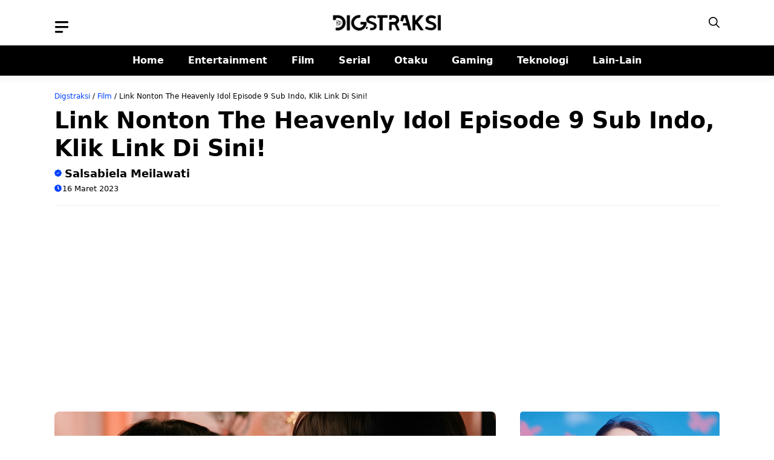

--- FILE ---
content_type: text/html; charset=UTF-8
request_url: https://digstraksi.com/link-nonton-the-heavenly-idol-episode-9-sub-indo-klik-link-di-sini/
body_size: 26943
content:
<!DOCTYPE html>
<html lang="id" prefix="og: https://ogp.me/ns#">
<head>
	<meta charset="UTF-8">
	<meta name="viewport" content="width=device-width, initial-scale=1">
<!-- Optimasi Mesin Pencari oleh Rank Math PRO - https://rankmath.com/ -->
<title>Link Nonton The Heavenly Idol Episode 9 Sub Indo, Klik Link Di Sini!</title>
<meta name="description" content="Simak, berikut ini adalah link nonton drama Korea The Heavenly Idol episode 9 lengkap dengan terjemahan subtitle Indonesia."/>
<meta name="robots" content="follow, index, max-snippet:-1, max-video-preview:-1, max-image-preview:large"/>
<link rel="canonical" href="https://digstraksi.com/link-nonton-the-heavenly-idol-episode-9-sub-indo-klik-link-di-sini/" />
<meta property="og:locale" content="id_ID" />
<meta property="og:type" content="article" />
<meta property="og:title" content="Link Nonton The Heavenly Idol Episode 9 Sub Indo, Klik Link Di Sini!" />
<meta property="og:description" content="Simak, berikut ini adalah link nonton drama Korea The Heavenly Idol episode 9 lengkap dengan terjemahan subtitle Indonesia." />
<meta property="og:url" content="https://digstraksi.com/link-nonton-the-heavenly-idol-episode-9-sub-indo-klik-link-di-sini/" />
<meta property="og:site_name" content="Digstraksi.com - Entertainment &amp; Pop Culture Portal" />
<meta property="article:publisher" content="https://www.facebook.com/digstraksi" />
<meta property="article:tag" content="drama korea" />
<meta property="article:tag" content="The Heavenly Idol" />
<meta property="article:tag" content="viu" />
<meta property="article:tag" content="Viu Premium" />
<meta property="article:section" content="Film" />
<meta property="og:image" content="https://digstraksi.com/wp-content/uploads/2023/03/d6d56ade-f24c-4d19-94a4-d66d5bd588f6.jpg" />
<meta property="og:image:secure_url" content="https://digstraksi.com/wp-content/uploads/2023/03/d6d56ade-f24c-4d19-94a4-d66d5bd588f6.jpg" />
<meta property="og:image:width" content="1440" />
<meta property="og:image:height" content="826" />
<meta property="og:image:alt" content="Link Nonton The Heavenly Idol Episode 9 Sub Indo, Klik Link Di Sini!" />
<meta property="og:image:type" content="image/jpeg" />
<meta property="article:published_time" content="2023-03-16T16:31:39+07:00" />
<meta name="twitter:card" content="summary_large_image" />
<meta name="twitter:title" content="Link Nonton The Heavenly Idol Episode 9 Sub Indo, Klik Link Di Sini!" />
<meta name="twitter:description" content="Simak, berikut ini adalah link nonton drama Korea The Heavenly Idol episode 9 lengkap dengan terjemahan subtitle Indonesia." />
<meta name="twitter:site" content="@digstraksi" />
<meta name="twitter:creator" content="@digstraksi" />
<meta name="twitter:image" content="https://digstraksi.com/wp-content/uploads/2023/03/d6d56ade-f24c-4d19-94a4-d66d5bd588f6.jpg" />
<script type="application/ld+json" class="rank-math-schema-pro">{"@context":"https://schema.org","@graph":[{"@type":"Organization","@id":"https://digstraksi.com/#organization","name":"Digstraksi.com - Entertainment &amp; Pop Culture Portal","sameAs":["https://www.facebook.com/digstraksi","https://twitter.com/digstraksi"],"logo":{"@type":"ImageObject","@id":"https://digstraksi.com/#logo","url":"https://digstraksi.com/wp-content/uploads/2022/11/digstraksi-logo-400-66-bb.png","contentUrl":"https://digstraksi.com/wp-content/uploads/2022/11/digstraksi-logo-400-66-bb.png","caption":"Digstraksi.com - Entertainment &amp; Pop Culture Portal","inLanguage":"id","width":"400","height":"66"}},{"@type":"WebSite","@id":"https://digstraksi.com/#website","url":"https://digstraksi.com","name":"Digstraksi.com - Entertainment &amp; Pop Culture Portal","alternateName":"Digstraksi","publisher":{"@id":"https://digstraksi.com/#organization"},"inLanguage":"id"},{"@type":"ImageObject","@id":"https://digstraksi.com/wp-content/uploads/2023/03/d6d56ade-f24c-4d19-94a4-d66d5bd588f6.jpg","url":"https://digstraksi.com/wp-content/uploads/2023/03/d6d56ade-f24c-4d19-94a4-d66d5bd588f6.jpg","width":"1440","height":"826","caption":"Link Nonton The Heavenly Idol Episode 9 Sub Indo, Klik Link Di Sini!","inLanguage":"id"},{"@type":"BreadcrumbList","@id":"https://digstraksi.com/link-nonton-the-heavenly-idol-episode-9-sub-indo-klik-link-di-sini/#breadcrumb","itemListElement":[{"@type":"ListItem","position":"1","item":{"@id":"https://digstraksi.com","name":"Digstraksi"}},{"@type":"ListItem","position":"2","item":{"@id":"https://digstraksi.com/category/film/","name":"Film"}},{"@type":"ListItem","position":"3","item":{"@id":"https://digstraksi.com/link-nonton-the-heavenly-idol-episode-9-sub-indo-klik-link-di-sini/","name":"Link Nonton The Heavenly Idol Episode 9 Sub Indo, Klik Link Di Sini!"}}]},{"@type":"WebPage","@id":"https://digstraksi.com/link-nonton-the-heavenly-idol-episode-9-sub-indo-klik-link-di-sini/#webpage","url":"https://digstraksi.com/link-nonton-the-heavenly-idol-episode-9-sub-indo-klik-link-di-sini/","name":"Link Nonton The Heavenly Idol Episode 9 Sub Indo, Klik Link Di Sini!","datePublished":"2023-03-16T16:31:39+07:00","dateModified":"2023-03-16T16:31:39+07:00","isPartOf":{"@id":"https://digstraksi.com/#website"},"primaryImageOfPage":{"@id":"https://digstraksi.com/wp-content/uploads/2023/03/d6d56ade-f24c-4d19-94a4-d66d5bd588f6.jpg"},"inLanguage":"id","breadcrumb":{"@id":"https://digstraksi.com/link-nonton-the-heavenly-idol-episode-9-sub-indo-klik-link-di-sini/#breadcrumb"}},{"@type":"Person","@id":"https://digstraksi.com/author/salsabiela-meilawati/","name":"Salsabiela Meilawati","url":"https://digstraksi.com/author/salsabiela-meilawati/","image":{"@type":"ImageObject","@id":"https://secure.gravatar.com/avatar/75c2f81b6ba4d2f723ac4ca5c0c5fdca3e12c55916d5d81f1311a949eb3f1094?s=96&amp;d=disable_gravatar_buddypress&amp;r=g","url":"https://secure.gravatar.com/avatar/75c2f81b6ba4d2f723ac4ca5c0c5fdca3e12c55916d5d81f1311a949eb3f1094?s=96&amp;d=disable_gravatar_buddypress&amp;r=g","caption":"Salsabiela Meilawati","inLanguage":"id"},"worksFor":{"@id":"https://digstraksi.com/#organization"}},{"@type":"NewsArticle","headline":"Link Nonton The Heavenly Idol Episode 9 Sub Indo, Klik Link Di Sini!","keywords":"The Heavenly Idol episode 9","datePublished":"2023-03-16T16:31:39+07:00","dateModified":"2023-03-16T16:31:39+07:00","articleSection":"Film","author":{"@id":"https://digstraksi.com/author/salsabiela-meilawati/","name":"Salsabiela Meilawati"},"publisher":{"@id":"https://digstraksi.com/#organization"},"description":"Simak, berikut ini adalah link nonton drama Korea The Heavenly Idol episode 9 lengkap dengan terjemahan subtitle Indonesia.","copyrightYear":"2023","copyrightHolder":{"@id":"https://digstraksi.com/#organization"},"name":"Link Nonton The Heavenly Idol Episode 9 Sub Indo, Klik Link Di Sini!","@id":"https://digstraksi.com/link-nonton-the-heavenly-idol-episode-9-sub-indo-klik-link-di-sini/#richSnippet","isPartOf":{"@id":"https://digstraksi.com/link-nonton-the-heavenly-idol-episode-9-sub-indo-klik-link-di-sini/#webpage"},"image":{"@id":"https://digstraksi.com/wp-content/uploads/2023/03/d6d56ade-f24c-4d19-94a4-d66d5bd588f6.jpg"},"inLanguage":"id","mainEntityOfPage":{"@id":"https://digstraksi.com/link-nonton-the-heavenly-idol-episode-9-sub-indo-klik-link-di-sini/#webpage"}}]}</script>
<!-- /Plugin WordPress Rank Math SEO -->

<link rel="alternate" type="application/rss+xml" title="Digstraksi.com &raquo; Feed" href="https://digstraksi.com/feed/" />
<link rel="alternate" type="application/rss+xml" title="Digstraksi.com &raquo; Umpan Komentar" href="https://digstraksi.com/comments/feed/" />
<link rel="alternate" title="oEmbed (JSON)" type="application/json+oembed" href="https://digstraksi.com/wp-json/oembed/1.0/embed?url=https%3A%2F%2Fdigstraksi.com%2Flink-nonton-the-heavenly-idol-episode-9-sub-indo-klik-link-di-sini%2F" />
<link rel="alternate" title="oEmbed (XML)" type="text/xml+oembed" href="https://digstraksi.com/wp-json/oembed/1.0/embed?url=https%3A%2F%2Fdigstraksi.com%2Flink-nonton-the-heavenly-idol-episode-9-sub-indo-klik-link-di-sini%2F&#038;format=xml" />
<style id='wp-img-auto-sizes-contain-inline-css'>
img:is([sizes=auto i],[sizes^="auto," i]){contain-intrinsic-size:3000px 1500px}
/*# sourceURL=wp-img-auto-sizes-contain-inline-css */
</style>
<style id='wp-emoji-styles-inline-css'>

	img.wp-smiley, img.emoji {
		display: inline !important;
		border: none !important;
		box-shadow: none !important;
		height: 1em !important;
		width: 1em !important;
		margin: 0 0.07em !important;
		vertical-align: -0.1em !important;
		background: none !important;
		padding: 0 !important;
	}
/*# sourceURL=wp-emoji-styles-inline-css */
</style>
<style id='wp-block-library-inline-css'>
:root{--wp-block-synced-color:#7a00df;--wp-block-synced-color--rgb:122,0,223;--wp-bound-block-color:var(--wp-block-synced-color);--wp-editor-canvas-background:#ddd;--wp-admin-theme-color:#007cba;--wp-admin-theme-color--rgb:0,124,186;--wp-admin-theme-color-darker-10:#006ba1;--wp-admin-theme-color-darker-10--rgb:0,107,160.5;--wp-admin-theme-color-darker-20:#005a87;--wp-admin-theme-color-darker-20--rgb:0,90,135;--wp-admin-border-width-focus:2px}@media (min-resolution:192dpi){:root{--wp-admin-border-width-focus:1.5px}}.wp-element-button{cursor:pointer}:root .has-very-light-gray-background-color{background-color:#eee}:root .has-very-dark-gray-background-color{background-color:#313131}:root .has-very-light-gray-color{color:#eee}:root .has-very-dark-gray-color{color:#313131}:root .has-vivid-green-cyan-to-vivid-cyan-blue-gradient-background{background:linear-gradient(135deg,#00d084,#0693e3)}:root .has-purple-crush-gradient-background{background:linear-gradient(135deg,#34e2e4,#4721fb 50%,#ab1dfe)}:root .has-hazy-dawn-gradient-background{background:linear-gradient(135deg,#faaca8,#dad0ec)}:root .has-subdued-olive-gradient-background{background:linear-gradient(135deg,#fafae1,#67a671)}:root .has-atomic-cream-gradient-background{background:linear-gradient(135deg,#fdd79a,#004a59)}:root .has-nightshade-gradient-background{background:linear-gradient(135deg,#330968,#31cdcf)}:root .has-midnight-gradient-background{background:linear-gradient(135deg,#020381,#2874fc)}:root{--wp--preset--font-size--normal:16px;--wp--preset--font-size--huge:42px}.has-regular-font-size{font-size:1em}.has-larger-font-size{font-size:2.625em}.has-normal-font-size{font-size:var(--wp--preset--font-size--normal)}.has-huge-font-size{font-size:var(--wp--preset--font-size--huge)}.has-text-align-center{text-align:center}.has-text-align-left{text-align:left}.has-text-align-right{text-align:right}.has-fit-text{white-space:nowrap!important}#end-resizable-editor-section{display:none}.aligncenter{clear:both}.items-justified-left{justify-content:flex-start}.items-justified-center{justify-content:center}.items-justified-right{justify-content:flex-end}.items-justified-space-between{justify-content:space-between}.screen-reader-text{border:0;clip-path:inset(50%);height:1px;margin:-1px;overflow:hidden;padding:0;position:absolute;width:1px;word-wrap:normal!important}.screen-reader-text:focus{background-color:#ddd;clip-path:none;color:#444;display:block;font-size:1em;height:auto;left:5px;line-height:normal;padding:15px 23px 14px;text-decoration:none;top:5px;width:auto;z-index:100000}html :where(.has-border-color){border-style:solid}html :where([style*=border-top-color]){border-top-style:solid}html :where([style*=border-right-color]){border-right-style:solid}html :where([style*=border-bottom-color]){border-bottom-style:solid}html :where([style*=border-left-color]){border-left-style:solid}html :where([style*=border-width]){border-style:solid}html :where([style*=border-top-width]){border-top-style:solid}html :where([style*=border-right-width]){border-right-style:solid}html :where([style*=border-bottom-width]){border-bottom-style:solid}html :where([style*=border-left-width]){border-left-style:solid}html :where(img[class*=wp-image-]){height:auto;max-width:100%}:where(figure){margin:0 0 1em}html :where(.is-position-sticky){--wp-admin--admin-bar--position-offset:var(--wp-admin--admin-bar--height,0px)}@media screen and (max-width:600px){html :where(.is-position-sticky){--wp-admin--admin-bar--position-offset:0px}}

/*# sourceURL=wp-block-library-inline-css */
</style><style id='wp-block-post-featured-image-inline-css'>
.wp-block-post-featured-image{margin-left:0;margin-right:0}.wp-block-post-featured-image a{display:block;height:100%}.wp-block-post-featured-image :where(img){box-sizing:border-box;height:auto;max-width:100%;vertical-align:bottom;width:100%}.wp-block-post-featured-image.alignfull img,.wp-block-post-featured-image.alignwide img{width:100%}.wp-block-post-featured-image .wp-block-post-featured-image__overlay.has-background-dim{background-color:#000;inset:0;position:absolute}.wp-block-post-featured-image{position:relative}.wp-block-post-featured-image .wp-block-post-featured-image__overlay.has-background-gradient{background-color:initial}.wp-block-post-featured-image .wp-block-post-featured-image__overlay.has-background-dim-0{opacity:0}.wp-block-post-featured-image .wp-block-post-featured-image__overlay.has-background-dim-10{opacity:.1}.wp-block-post-featured-image .wp-block-post-featured-image__overlay.has-background-dim-20{opacity:.2}.wp-block-post-featured-image .wp-block-post-featured-image__overlay.has-background-dim-30{opacity:.3}.wp-block-post-featured-image .wp-block-post-featured-image__overlay.has-background-dim-40{opacity:.4}.wp-block-post-featured-image .wp-block-post-featured-image__overlay.has-background-dim-50{opacity:.5}.wp-block-post-featured-image .wp-block-post-featured-image__overlay.has-background-dim-60{opacity:.6}.wp-block-post-featured-image .wp-block-post-featured-image__overlay.has-background-dim-70{opacity:.7}.wp-block-post-featured-image .wp-block-post-featured-image__overlay.has-background-dim-80{opacity:.8}.wp-block-post-featured-image .wp-block-post-featured-image__overlay.has-background-dim-90{opacity:.9}.wp-block-post-featured-image .wp-block-post-featured-image__overlay.has-background-dim-100{opacity:1}.wp-block-post-featured-image:where(.alignleft,.alignright){width:100%}
/*# sourceURL=https://digstraksi.com/wp-includes/blocks/post-featured-image/style.min.css */
</style>
<style id='wp-block-post-terms-inline-css'>
.wp-block-post-terms{box-sizing:border-box}.wp-block-post-terms .wp-block-post-terms__separator{white-space:pre-wrap}
/*# sourceURL=https://digstraksi.com/wp-includes/blocks/post-terms/style.min.css */
</style>
<style id='wp-block-paragraph-inline-css'>
.is-small-text{font-size:.875em}.is-regular-text{font-size:1em}.is-large-text{font-size:2.25em}.is-larger-text{font-size:3em}.has-drop-cap:not(:focus):first-letter{float:left;font-size:8.4em;font-style:normal;font-weight:100;line-height:.68;margin:.05em .1em 0 0;text-transform:uppercase}body.rtl .has-drop-cap:not(:focus):first-letter{float:none;margin-left:.1em}p.has-drop-cap.has-background{overflow:hidden}:root :where(p.has-background){padding:1.25em 2.375em}:where(p.has-text-color:not(.has-link-color)) a{color:inherit}p.has-text-align-left[style*="writing-mode:vertical-lr"],p.has-text-align-right[style*="writing-mode:vertical-rl"]{rotate:180deg}
/*# sourceURL=https://digstraksi.com/wp-includes/blocks/paragraph/style.min.css */
</style>
<style id='wp-block-social-links-inline-css'>
.wp-block-social-links{background:none;box-sizing:border-box;margin-left:0;padding-left:0;padding-right:0;text-indent:0}.wp-block-social-links .wp-social-link a,.wp-block-social-links .wp-social-link a:hover{border-bottom:0;box-shadow:none;text-decoration:none}.wp-block-social-links .wp-social-link svg{height:1em;width:1em}.wp-block-social-links .wp-social-link span:not(.screen-reader-text){font-size:.65em;margin-left:.5em;margin-right:.5em}.wp-block-social-links.has-small-icon-size{font-size:16px}.wp-block-social-links,.wp-block-social-links.has-normal-icon-size{font-size:24px}.wp-block-social-links.has-large-icon-size{font-size:36px}.wp-block-social-links.has-huge-icon-size{font-size:48px}.wp-block-social-links.aligncenter{display:flex;justify-content:center}.wp-block-social-links.alignright{justify-content:flex-end}.wp-block-social-link{border-radius:9999px;display:block}@media not (prefers-reduced-motion){.wp-block-social-link{transition:transform .1s ease}}.wp-block-social-link{height:auto}.wp-block-social-link a{align-items:center;display:flex;line-height:0}.wp-block-social-link:hover{transform:scale(1.1)}.wp-block-social-links .wp-block-social-link.wp-social-link{display:inline-block;margin:0;padding:0}.wp-block-social-links .wp-block-social-link.wp-social-link .wp-block-social-link-anchor,.wp-block-social-links .wp-block-social-link.wp-social-link .wp-block-social-link-anchor svg,.wp-block-social-links .wp-block-social-link.wp-social-link .wp-block-social-link-anchor:active,.wp-block-social-links .wp-block-social-link.wp-social-link .wp-block-social-link-anchor:hover,.wp-block-social-links .wp-block-social-link.wp-social-link .wp-block-social-link-anchor:visited{color:currentColor;fill:currentColor}:where(.wp-block-social-links:not(.is-style-logos-only)) .wp-social-link{background-color:#f0f0f0;color:#444}:where(.wp-block-social-links:not(.is-style-logos-only)) .wp-social-link-amazon{background-color:#f90;color:#fff}:where(.wp-block-social-links:not(.is-style-logos-only)) .wp-social-link-bandcamp{background-color:#1ea0c3;color:#fff}:where(.wp-block-social-links:not(.is-style-logos-only)) .wp-social-link-behance{background-color:#0757fe;color:#fff}:where(.wp-block-social-links:not(.is-style-logos-only)) .wp-social-link-bluesky{background-color:#0a7aff;color:#fff}:where(.wp-block-social-links:not(.is-style-logos-only)) .wp-social-link-codepen{background-color:#1e1f26;color:#fff}:where(.wp-block-social-links:not(.is-style-logos-only)) .wp-social-link-deviantart{background-color:#02e49b;color:#fff}:where(.wp-block-social-links:not(.is-style-logos-only)) .wp-social-link-discord{background-color:#5865f2;color:#fff}:where(.wp-block-social-links:not(.is-style-logos-only)) .wp-social-link-dribbble{background-color:#e94c89;color:#fff}:where(.wp-block-social-links:not(.is-style-logos-only)) .wp-social-link-dropbox{background-color:#4280ff;color:#fff}:where(.wp-block-social-links:not(.is-style-logos-only)) .wp-social-link-etsy{background-color:#f45800;color:#fff}:where(.wp-block-social-links:not(.is-style-logos-only)) .wp-social-link-facebook{background-color:#0866ff;color:#fff}:where(.wp-block-social-links:not(.is-style-logos-only)) .wp-social-link-fivehundredpx{background-color:#000;color:#fff}:where(.wp-block-social-links:not(.is-style-logos-only)) .wp-social-link-flickr{background-color:#0461dd;color:#fff}:where(.wp-block-social-links:not(.is-style-logos-only)) .wp-social-link-foursquare{background-color:#e65678;color:#fff}:where(.wp-block-social-links:not(.is-style-logos-only)) .wp-social-link-github{background-color:#24292d;color:#fff}:where(.wp-block-social-links:not(.is-style-logos-only)) .wp-social-link-goodreads{background-color:#eceadd;color:#382110}:where(.wp-block-social-links:not(.is-style-logos-only)) .wp-social-link-google{background-color:#ea4434;color:#fff}:where(.wp-block-social-links:not(.is-style-logos-only)) .wp-social-link-gravatar{background-color:#1d4fc4;color:#fff}:where(.wp-block-social-links:not(.is-style-logos-only)) .wp-social-link-instagram{background-color:#f00075;color:#fff}:where(.wp-block-social-links:not(.is-style-logos-only)) .wp-social-link-lastfm{background-color:#e21b24;color:#fff}:where(.wp-block-social-links:not(.is-style-logos-only)) .wp-social-link-linkedin{background-color:#0d66c2;color:#fff}:where(.wp-block-social-links:not(.is-style-logos-only)) .wp-social-link-mastodon{background-color:#3288d4;color:#fff}:where(.wp-block-social-links:not(.is-style-logos-only)) .wp-social-link-medium{background-color:#000;color:#fff}:where(.wp-block-social-links:not(.is-style-logos-only)) .wp-social-link-meetup{background-color:#f6405f;color:#fff}:where(.wp-block-social-links:not(.is-style-logos-only)) .wp-social-link-patreon{background-color:#000;color:#fff}:where(.wp-block-social-links:not(.is-style-logos-only)) .wp-social-link-pinterest{background-color:#e60122;color:#fff}:where(.wp-block-social-links:not(.is-style-logos-only)) .wp-social-link-pocket{background-color:#ef4155;color:#fff}:where(.wp-block-social-links:not(.is-style-logos-only)) .wp-social-link-reddit{background-color:#ff4500;color:#fff}:where(.wp-block-social-links:not(.is-style-logos-only)) .wp-social-link-skype{background-color:#0478d7;color:#fff}:where(.wp-block-social-links:not(.is-style-logos-only)) .wp-social-link-snapchat{background-color:#fefc00;color:#fff;stroke:#000}:where(.wp-block-social-links:not(.is-style-logos-only)) .wp-social-link-soundcloud{background-color:#ff5600;color:#fff}:where(.wp-block-social-links:not(.is-style-logos-only)) .wp-social-link-spotify{background-color:#1bd760;color:#fff}:where(.wp-block-social-links:not(.is-style-logos-only)) .wp-social-link-telegram{background-color:#2aabee;color:#fff}:where(.wp-block-social-links:not(.is-style-logos-only)) .wp-social-link-threads{background-color:#000;color:#fff}:where(.wp-block-social-links:not(.is-style-logos-only)) .wp-social-link-tiktok{background-color:#000;color:#fff}:where(.wp-block-social-links:not(.is-style-logos-only)) .wp-social-link-tumblr{background-color:#011835;color:#fff}:where(.wp-block-social-links:not(.is-style-logos-only)) .wp-social-link-twitch{background-color:#6440a4;color:#fff}:where(.wp-block-social-links:not(.is-style-logos-only)) .wp-social-link-twitter{background-color:#1da1f2;color:#fff}:where(.wp-block-social-links:not(.is-style-logos-only)) .wp-social-link-vimeo{background-color:#1eb7ea;color:#fff}:where(.wp-block-social-links:not(.is-style-logos-only)) .wp-social-link-vk{background-color:#4680c2;color:#fff}:where(.wp-block-social-links:not(.is-style-logos-only)) .wp-social-link-wordpress{background-color:#3499cd;color:#fff}:where(.wp-block-social-links:not(.is-style-logos-only)) .wp-social-link-whatsapp{background-color:#25d366;color:#fff}:where(.wp-block-social-links:not(.is-style-logos-only)) .wp-social-link-x{background-color:#000;color:#fff}:where(.wp-block-social-links:not(.is-style-logos-only)) .wp-social-link-yelp{background-color:#d32422;color:#fff}:where(.wp-block-social-links:not(.is-style-logos-only)) .wp-social-link-youtube{background-color:red;color:#fff}:where(.wp-block-social-links.is-style-logos-only) .wp-social-link{background:none}:where(.wp-block-social-links.is-style-logos-only) .wp-social-link svg{height:1.25em;width:1.25em}:where(.wp-block-social-links.is-style-logos-only) .wp-social-link-amazon{color:#f90}:where(.wp-block-social-links.is-style-logos-only) .wp-social-link-bandcamp{color:#1ea0c3}:where(.wp-block-social-links.is-style-logos-only) .wp-social-link-behance{color:#0757fe}:where(.wp-block-social-links.is-style-logos-only) .wp-social-link-bluesky{color:#0a7aff}:where(.wp-block-social-links.is-style-logos-only) .wp-social-link-codepen{color:#1e1f26}:where(.wp-block-social-links.is-style-logos-only) .wp-social-link-deviantart{color:#02e49b}:where(.wp-block-social-links.is-style-logos-only) .wp-social-link-discord{color:#5865f2}:where(.wp-block-social-links.is-style-logos-only) .wp-social-link-dribbble{color:#e94c89}:where(.wp-block-social-links.is-style-logos-only) .wp-social-link-dropbox{color:#4280ff}:where(.wp-block-social-links.is-style-logos-only) .wp-social-link-etsy{color:#f45800}:where(.wp-block-social-links.is-style-logos-only) .wp-social-link-facebook{color:#0866ff}:where(.wp-block-social-links.is-style-logos-only) .wp-social-link-fivehundredpx{color:#000}:where(.wp-block-social-links.is-style-logos-only) .wp-social-link-flickr{color:#0461dd}:where(.wp-block-social-links.is-style-logos-only) .wp-social-link-foursquare{color:#e65678}:where(.wp-block-social-links.is-style-logos-only) .wp-social-link-github{color:#24292d}:where(.wp-block-social-links.is-style-logos-only) .wp-social-link-goodreads{color:#382110}:where(.wp-block-social-links.is-style-logos-only) .wp-social-link-google{color:#ea4434}:where(.wp-block-social-links.is-style-logos-only) .wp-social-link-gravatar{color:#1d4fc4}:where(.wp-block-social-links.is-style-logos-only) .wp-social-link-instagram{color:#f00075}:where(.wp-block-social-links.is-style-logos-only) .wp-social-link-lastfm{color:#e21b24}:where(.wp-block-social-links.is-style-logos-only) .wp-social-link-linkedin{color:#0d66c2}:where(.wp-block-social-links.is-style-logos-only) .wp-social-link-mastodon{color:#3288d4}:where(.wp-block-social-links.is-style-logos-only) .wp-social-link-medium{color:#000}:where(.wp-block-social-links.is-style-logos-only) .wp-social-link-meetup{color:#f6405f}:where(.wp-block-social-links.is-style-logos-only) .wp-social-link-patreon{color:#000}:where(.wp-block-social-links.is-style-logos-only) .wp-social-link-pinterest{color:#e60122}:where(.wp-block-social-links.is-style-logos-only) .wp-social-link-pocket{color:#ef4155}:where(.wp-block-social-links.is-style-logos-only) .wp-social-link-reddit{color:#ff4500}:where(.wp-block-social-links.is-style-logos-only) .wp-social-link-skype{color:#0478d7}:where(.wp-block-social-links.is-style-logos-only) .wp-social-link-snapchat{color:#fff;stroke:#000}:where(.wp-block-social-links.is-style-logos-only) .wp-social-link-soundcloud{color:#ff5600}:where(.wp-block-social-links.is-style-logos-only) .wp-social-link-spotify{color:#1bd760}:where(.wp-block-social-links.is-style-logos-only) .wp-social-link-telegram{color:#2aabee}:where(.wp-block-social-links.is-style-logos-only) .wp-social-link-threads{color:#000}:where(.wp-block-social-links.is-style-logos-only) .wp-social-link-tiktok{color:#000}:where(.wp-block-social-links.is-style-logos-only) .wp-social-link-tumblr{color:#011835}:where(.wp-block-social-links.is-style-logos-only) .wp-social-link-twitch{color:#6440a4}:where(.wp-block-social-links.is-style-logos-only) .wp-social-link-twitter{color:#1da1f2}:where(.wp-block-social-links.is-style-logos-only) .wp-social-link-vimeo{color:#1eb7ea}:where(.wp-block-social-links.is-style-logos-only) .wp-social-link-vk{color:#4680c2}:where(.wp-block-social-links.is-style-logos-only) .wp-social-link-whatsapp{color:#25d366}:where(.wp-block-social-links.is-style-logos-only) .wp-social-link-wordpress{color:#3499cd}:where(.wp-block-social-links.is-style-logos-only) .wp-social-link-x{color:#000}:where(.wp-block-social-links.is-style-logos-only) .wp-social-link-yelp{color:#d32422}:where(.wp-block-social-links.is-style-logos-only) .wp-social-link-youtube{color:red}.wp-block-social-links.is-style-pill-shape .wp-social-link{width:auto}:root :where(.wp-block-social-links .wp-social-link a){padding:.25em}:root :where(.wp-block-social-links.is-style-logos-only .wp-social-link a){padding:0}:root :where(.wp-block-social-links.is-style-pill-shape .wp-social-link a){padding-left:.6666666667em;padding-right:.6666666667em}.wp-block-social-links:not(.has-icon-color):not(.has-icon-background-color) .wp-social-link-snapchat .wp-block-social-link-label{color:#000}
/*# sourceURL=https://digstraksi.com/wp-includes/blocks/social-links/style.min.css */
</style>
<style id='wp-block-spacer-inline-css'>
.wp-block-spacer{clear:both}
/*# sourceURL=https://digstraksi.com/wp-includes/blocks/spacer/style.min.css */
</style>
<style id='global-styles-inline-css'>
:root{--wp--preset--aspect-ratio--square: 1;--wp--preset--aspect-ratio--4-3: 4/3;--wp--preset--aspect-ratio--3-4: 3/4;--wp--preset--aspect-ratio--3-2: 3/2;--wp--preset--aspect-ratio--2-3: 2/3;--wp--preset--aspect-ratio--16-9: 16/9;--wp--preset--aspect-ratio--9-16: 9/16;--wp--preset--color--black: #000000;--wp--preset--color--cyan-bluish-gray: #abb8c3;--wp--preset--color--white: #ffffff;--wp--preset--color--pale-pink: #f78da7;--wp--preset--color--vivid-red: #cf2e2e;--wp--preset--color--luminous-vivid-orange: #ff6900;--wp--preset--color--luminous-vivid-amber: #fcb900;--wp--preset--color--light-green-cyan: #7bdcb5;--wp--preset--color--vivid-green-cyan: #00d084;--wp--preset--color--pale-cyan-blue: #8ed1fc;--wp--preset--color--vivid-cyan-blue: #0693e3;--wp--preset--color--vivid-purple: #9b51e0;--wp--preset--color--contrast: var(--contrast);--wp--preset--color--contrast-2: var(--contrast-2);--wp--preset--color--base-2: var(--base-2);--wp--preset--color--accent: var(--accent);--wp--preset--color--tax-bg: var(--tax-bg);--wp--preset--color--tax-color: var(--tax-color);--wp--preset--color--base-3: var(--base-3);--wp--preset--gradient--vivid-cyan-blue-to-vivid-purple: linear-gradient(135deg,rgb(6,147,227) 0%,rgb(155,81,224) 100%);--wp--preset--gradient--light-green-cyan-to-vivid-green-cyan: linear-gradient(135deg,rgb(122,220,180) 0%,rgb(0,208,130) 100%);--wp--preset--gradient--luminous-vivid-amber-to-luminous-vivid-orange: linear-gradient(135deg,rgb(252,185,0) 0%,rgb(255,105,0) 100%);--wp--preset--gradient--luminous-vivid-orange-to-vivid-red: linear-gradient(135deg,rgb(255,105,0) 0%,rgb(207,46,46) 100%);--wp--preset--gradient--very-light-gray-to-cyan-bluish-gray: linear-gradient(135deg,rgb(238,238,238) 0%,rgb(169,184,195) 100%);--wp--preset--gradient--cool-to-warm-spectrum: linear-gradient(135deg,rgb(74,234,220) 0%,rgb(151,120,209) 20%,rgb(207,42,186) 40%,rgb(238,44,130) 60%,rgb(251,105,98) 80%,rgb(254,248,76) 100%);--wp--preset--gradient--blush-light-purple: linear-gradient(135deg,rgb(255,206,236) 0%,rgb(152,150,240) 100%);--wp--preset--gradient--blush-bordeaux: linear-gradient(135deg,rgb(254,205,165) 0%,rgb(254,45,45) 50%,rgb(107,0,62) 100%);--wp--preset--gradient--luminous-dusk: linear-gradient(135deg,rgb(255,203,112) 0%,rgb(199,81,192) 50%,rgb(65,88,208) 100%);--wp--preset--gradient--pale-ocean: linear-gradient(135deg,rgb(255,245,203) 0%,rgb(182,227,212) 50%,rgb(51,167,181) 100%);--wp--preset--gradient--electric-grass: linear-gradient(135deg,rgb(202,248,128) 0%,rgb(113,206,126) 100%);--wp--preset--gradient--midnight: linear-gradient(135deg,rgb(2,3,129) 0%,rgb(40,116,252) 100%);--wp--preset--font-size--small: 13px;--wp--preset--font-size--medium: 20px;--wp--preset--font-size--large: 36px;--wp--preset--font-size--x-large: 42px;--wp--preset--spacing--20: 0.44rem;--wp--preset--spacing--30: 0.67rem;--wp--preset--spacing--40: 1rem;--wp--preset--spacing--50: 1.5rem;--wp--preset--spacing--60: 2.25rem;--wp--preset--spacing--70: 3.38rem;--wp--preset--spacing--80: 5.06rem;--wp--preset--shadow--natural: 6px 6px 9px rgba(0, 0, 0, 0.2);--wp--preset--shadow--deep: 12px 12px 50px rgba(0, 0, 0, 0.4);--wp--preset--shadow--sharp: 6px 6px 0px rgba(0, 0, 0, 0.2);--wp--preset--shadow--outlined: 6px 6px 0px -3px rgb(255, 255, 255), 6px 6px rgb(0, 0, 0);--wp--preset--shadow--crisp: 6px 6px 0px rgb(0, 0, 0);}:where(.is-layout-flex){gap: 0.5em;}:where(.is-layout-grid){gap: 0.5em;}body .is-layout-flex{display: flex;}.is-layout-flex{flex-wrap: wrap;align-items: center;}.is-layout-flex > :is(*, div){margin: 0;}body .is-layout-grid{display: grid;}.is-layout-grid > :is(*, div){margin: 0;}:where(.wp-block-columns.is-layout-flex){gap: 2em;}:where(.wp-block-columns.is-layout-grid){gap: 2em;}:where(.wp-block-post-template.is-layout-flex){gap: 1.25em;}:where(.wp-block-post-template.is-layout-grid){gap: 1.25em;}.has-black-color{color: var(--wp--preset--color--black) !important;}.has-cyan-bluish-gray-color{color: var(--wp--preset--color--cyan-bluish-gray) !important;}.has-white-color{color: var(--wp--preset--color--white) !important;}.has-pale-pink-color{color: var(--wp--preset--color--pale-pink) !important;}.has-vivid-red-color{color: var(--wp--preset--color--vivid-red) !important;}.has-luminous-vivid-orange-color{color: var(--wp--preset--color--luminous-vivid-orange) !important;}.has-luminous-vivid-amber-color{color: var(--wp--preset--color--luminous-vivid-amber) !important;}.has-light-green-cyan-color{color: var(--wp--preset--color--light-green-cyan) !important;}.has-vivid-green-cyan-color{color: var(--wp--preset--color--vivid-green-cyan) !important;}.has-pale-cyan-blue-color{color: var(--wp--preset--color--pale-cyan-blue) !important;}.has-vivid-cyan-blue-color{color: var(--wp--preset--color--vivid-cyan-blue) !important;}.has-vivid-purple-color{color: var(--wp--preset--color--vivid-purple) !important;}.has-black-background-color{background-color: var(--wp--preset--color--black) !important;}.has-cyan-bluish-gray-background-color{background-color: var(--wp--preset--color--cyan-bluish-gray) !important;}.has-white-background-color{background-color: var(--wp--preset--color--white) !important;}.has-pale-pink-background-color{background-color: var(--wp--preset--color--pale-pink) !important;}.has-vivid-red-background-color{background-color: var(--wp--preset--color--vivid-red) !important;}.has-luminous-vivid-orange-background-color{background-color: var(--wp--preset--color--luminous-vivid-orange) !important;}.has-luminous-vivid-amber-background-color{background-color: var(--wp--preset--color--luminous-vivid-amber) !important;}.has-light-green-cyan-background-color{background-color: var(--wp--preset--color--light-green-cyan) !important;}.has-vivid-green-cyan-background-color{background-color: var(--wp--preset--color--vivid-green-cyan) !important;}.has-pale-cyan-blue-background-color{background-color: var(--wp--preset--color--pale-cyan-blue) !important;}.has-vivid-cyan-blue-background-color{background-color: var(--wp--preset--color--vivid-cyan-blue) !important;}.has-vivid-purple-background-color{background-color: var(--wp--preset--color--vivid-purple) !important;}.has-black-border-color{border-color: var(--wp--preset--color--black) !important;}.has-cyan-bluish-gray-border-color{border-color: var(--wp--preset--color--cyan-bluish-gray) !important;}.has-white-border-color{border-color: var(--wp--preset--color--white) !important;}.has-pale-pink-border-color{border-color: var(--wp--preset--color--pale-pink) !important;}.has-vivid-red-border-color{border-color: var(--wp--preset--color--vivid-red) !important;}.has-luminous-vivid-orange-border-color{border-color: var(--wp--preset--color--luminous-vivid-orange) !important;}.has-luminous-vivid-amber-border-color{border-color: var(--wp--preset--color--luminous-vivid-amber) !important;}.has-light-green-cyan-border-color{border-color: var(--wp--preset--color--light-green-cyan) !important;}.has-vivid-green-cyan-border-color{border-color: var(--wp--preset--color--vivid-green-cyan) !important;}.has-pale-cyan-blue-border-color{border-color: var(--wp--preset--color--pale-cyan-blue) !important;}.has-vivid-cyan-blue-border-color{border-color: var(--wp--preset--color--vivid-cyan-blue) !important;}.has-vivid-purple-border-color{border-color: var(--wp--preset--color--vivid-purple) !important;}.has-vivid-cyan-blue-to-vivid-purple-gradient-background{background: var(--wp--preset--gradient--vivid-cyan-blue-to-vivid-purple) !important;}.has-light-green-cyan-to-vivid-green-cyan-gradient-background{background: var(--wp--preset--gradient--light-green-cyan-to-vivid-green-cyan) !important;}.has-luminous-vivid-amber-to-luminous-vivid-orange-gradient-background{background: var(--wp--preset--gradient--luminous-vivid-amber-to-luminous-vivid-orange) !important;}.has-luminous-vivid-orange-to-vivid-red-gradient-background{background: var(--wp--preset--gradient--luminous-vivid-orange-to-vivid-red) !important;}.has-very-light-gray-to-cyan-bluish-gray-gradient-background{background: var(--wp--preset--gradient--very-light-gray-to-cyan-bluish-gray) !important;}.has-cool-to-warm-spectrum-gradient-background{background: var(--wp--preset--gradient--cool-to-warm-spectrum) !important;}.has-blush-light-purple-gradient-background{background: var(--wp--preset--gradient--blush-light-purple) !important;}.has-blush-bordeaux-gradient-background{background: var(--wp--preset--gradient--blush-bordeaux) !important;}.has-luminous-dusk-gradient-background{background: var(--wp--preset--gradient--luminous-dusk) !important;}.has-pale-ocean-gradient-background{background: var(--wp--preset--gradient--pale-ocean) !important;}.has-electric-grass-gradient-background{background: var(--wp--preset--gradient--electric-grass) !important;}.has-midnight-gradient-background{background: var(--wp--preset--gradient--midnight) !important;}.has-small-font-size{font-size: var(--wp--preset--font-size--small) !important;}.has-medium-font-size{font-size: var(--wp--preset--font-size--medium) !important;}.has-large-font-size{font-size: var(--wp--preset--font-size--large) !important;}.has-x-large-font-size{font-size: var(--wp--preset--font-size--x-large) !important;}
/*# sourceURL=global-styles-inline-css */
</style>
<style id='core-block-supports-inline-css'>
.wp-container-core-social-links-is-layout-f4f497dd{justify-content:flex-start;}
/*# sourceURL=core-block-supports-inline-css */
</style>

<style id='classic-theme-styles-inline-css'>
/*! This file is auto-generated */
.wp-block-button__link{color:#fff;background-color:#32373c;border-radius:9999px;box-shadow:none;text-decoration:none;padding:calc(.667em + 2px) calc(1.333em + 2px);font-size:1.125em}.wp-block-file__button{background:#32373c;color:#fff;text-decoration:none}
/*# sourceURL=/wp-includes/css/classic-themes.min.css */
</style>
<link rel='stylesheet' id='owl-style-css' href='https://digstraksi.com/wp-content/themes/gpinfo/css/owl.carousel.min.css?ver=6.9' media='all' />
<link rel='stylesheet' id='owl-theme-style-css' href='https://digstraksi.com/wp-content/themes/gpinfo/css/owl.theme.default.min.css?ver=6.9' media='all' />
<link rel='stylesheet' id='generate-style-css' href='https://digstraksi.com/wp-content/themes/generatepress/assets/css/main.min.css?ver=3.6.0' media='all' />
<style id='generate-style-inline-css'>
body{background-color:#ffffff;color:var(--contrast);}a{color:var(--accent);}a:hover, a:focus, a:active{color:var(--accent);}.grid-container{max-width:1100px;}.wp-block-group__inner-container{max-width:1100px;margin-left:auto;margin-right:auto;}.site-header .header-image{width:180px;}:root{--contrast:#000000;--contrast-2:#000000;--base-2:#fff;--accent:#0040ff;--tax-bg:#f1f1f1;--tax-color:#000;--base-3:#fcfcfc;}:root .has-contrast-color{color:var(--contrast);}:root .has-contrast-background-color{background-color:var(--contrast);}:root .has-contrast-2-color{color:var(--contrast-2);}:root .has-contrast-2-background-color{background-color:var(--contrast-2);}:root .has-base-2-color{color:var(--base-2);}:root .has-base-2-background-color{background-color:var(--base-2);}:root .has-accent-color{color:var(--accent);}:root .has-accent-background-color{background-color:var(--accent);}:root .has-tax-bg-color{color:var(--tax-bg);}:root .has-tax-bg-background-color{background-color:var(--tax-bg);}:root .has-tax-color-color{color:var(--tax-color);}:root .has-tax-color-background-color{background-color:var(--tax-color);}:root .has-base-3-color{color:var(--base-3);}:root .has-base-3-background-color{background-color:var(--base-3);}.gp-modal:not(.gp-modal--open):not(.gp-modal--transition){display:none;}.gp-modal--transition:not(.gp-modal--open){pointer-events:none;}.gp-modal-overlay:not(.gp-modal-overlay--open):not(.gp-modal--transition){display:none;}.gp-modal__overlay{display:none;position:fixed;top:0;left:0;right:0;bottom:0;background:rgba(0,0,0,0.2);display:flex;justify-content:center;align-items:center;z-index:10000;backdrop-filter:blur(3px);transition:opacity 500ms ease;opacity:0;}.gp-modal--open:not(.gp-modal--transition) .gp-modal__overlay{opacity:1;}.gp-modal__container{max-width:100%;max-height:100vh;transform:scale(0.9);transition:transform 500ms ease;padding:0 10px;}.gp-modal--open:not(.gp-modal--transition) .gp-modal__container{transform:scale(1);}.search-modal-fields{display:flex;}.gp-search-modal .gp-modal__overlay{align-items:flex-start;padding-top:25vh;background:var(--gp-search-modal-overlay-bg-color);}.search-modal-form{width:500px;max-width:100%;background-color:var(--gp-search-modal-bg-color);color:var(--gp-search-modal-text-color);}.search-modal-form .search-field, .search-modal-form .search-field:focus{width:100%;height:60px;background-color:transparent;border:0;appearance:none;color:currentColor;}.search-modal-fields button, .search-modal-fields button:active, .search-modal-fields button:focus, .search-modal-fields button:hover{background-color:transparent;border:0;color:currentColor;width:60px;}body, button, input, select, textarea{font-family:-apple-system, system-ui, BlinkMacSystemFont, "Segoe UI", Helvetica, Arial, sans-serif, "Apple Color Emoji", "Segoe UI Emoji", "Segoe UI Symbol";font-size:18px;}body{line-height:25px;}p{margin-bottom:1.5em;}h1.entry-title{font-weight:700;font-size:26px;line-height:34px;}h2{font-weight:bold;font-size:24px;line-height:30px;}@media (max-width:768px){h2{font-size:20px;line-height:28px;}}h3{font-weight:bold;font-size:22px;line-height:26px;}@media (max-width:768px){h3{font-size:16px;line-height:24px;}}h1{font-weight:bold;font-size:26px;line-height:34px;}.main-navigation a, .main-navigation .menu-toggle, .main-navigation .menu-bar-items{font-weight:bold;font-size:16px;}.widget-title{font-weight:bold;font-size:22px;}.dynamic-entry-content{font-size:18px;line-height:26px;}.top-bar{background-color:#636363;color:#ffffff;}.site-header{background-color:#ffffff;}.main-title a,.main-title a:hover{color:var(--contrast);}.site-description{color:var(--contrast-2);}.main-navigation,.main-navigation ul ul{background-color:var(--contrast-2);}.main-navigation .main-nav ul li a, .main-navigation .menu-toggle, .main-navigation .menu-bar-items{color:var(--base-2);}.main-navigation .main-nav ul li:not([class*="current-menu-"]):hover > a, .main-navigation .main-nav ul li:not([class*="current-menu-"]):focus > a, .main-navigation .main-nav ul li.sfHover:not([class*="current-menu-"]) > a, .main-navigation .menu-bar-item:hover > a, .main-navigation .menu-bar-item.sfHover > a{color:#ffffff;}button.menu-toggle:hover,button.menu-toggle:focus{color:var(--base-2);}.main-navigation .main-nav ul li[class*="current-menu-"] > a{color:#ffffff;}.navigation-search input[type="search"],.navigation-search input[type="search"]:active, .navigation-search input[type="search"]:focus, .main-navigation .main-nav ul li.search-item.active > a, .main-navigation .menu-bar-items .search-item.active > a{color:#ffffff;}.main-navigation ul ul{background-color:#ffffff;}.main-navigation .main-nav ul ul li a{color:var(--contrast-2);}.main-navigation .main-nav ul ul li:not([class*="current-menu-"]):hover > a,.main-navigation .main-nav ul ul li:not([class*="current-menu-"]):focus > a, .main-navigation .main-nav ul ul li.sfHover:not([class*="current-menu-"]) > a{color:var(--accent);}.main-navigation .main-nav ul ul li[class*="current-menu-"] > a{color:var(--accent);}.entry-title a{color:var(--contrast);}.entry-title a:hover{color:var(--contrast-2);}.entry-meta{color:var(--contrast-2);}.sidebar .widget{background-color:var(--base-3);}.footer-widgets{background-color:var(--base-3);}.site-info{background-color:var(--base-3);}input[type="text"],input[type="email"],input[type="url"],input[type="password"],input[type="search"],input[type="tel"],input[type="number"],textarea,select{color:var(--contrast);background-color:var(--base-2);border-color:var(--base);}input[type="text"]:focus,input[type="email"]:focus,input[type="url"]:focus,input[type="password"]:focus,input[type="search"]:focus,input[type="tel"]:focus,input[type="number"]:focus,textarea:focus,select:focus{color:var(--contrast);background-color:var(--base-2);border-color:var(--contrast-3);}button,html input[type="button"],input[type="reset"],input[type="submit"],a.button,a.wp-block-button__link:not(.has-background){color:var(--base-2);background-color:var(--contrast-2);}a.generate-back-to-top{background-color:rgba( 0,0,0,0.4 );color:#ffffff;}a.generate-back-to-top:hover,a.generate-back-to-top:focus{background-color:rgba( 0,0,0,0.6 );color:#ffffff;}:root{--gp-search-modal-bg-color:var(--base-3);--gp-search-modal-text-color:var(--contrast);--gp-search-modal-overlay-bg-color:rgba(0,0,0,0.2);}@media (max-width: 0px){.main-navigation .menu-bar-item:hover > a, .main-navigation .menu-bar-item.sfHover > a{background:none;color:var(--base-2);}}.inside-header{padding:25px 0px 25px 0px;}.nav-below-header .main-navigation .inside-navigation.grid-container, .nav-above-header .main-navigation .inside-navigation.grid-container{padding:0px 20px 0px 20px;}.separate-containers .inside-article, .separate-containers .comments-area, .separate-containers .page-header, .separate-containers .paging-navigation, .one-container .site-content, .inside-page-header{padding:0px;}.site-main .wp-block-group__inner-container{padding:0px;}.separate-containers .paging-navigation{padding-top:20px;padding-bottom:20px;}.entry-content .alignwide, body:not(.no-sidebar) .entry-content .alignfull{margin-left:-0px;width:calc(100% + 0px);max-width:calc(100% + 0px);}.one-container.right-sidebar .site-main,.one-container.both-right .site-main{margin-right:0px;}.one-container.left-sidebar .site-main,.one-container.both-left .site-main{margin-left:0px;}.one-container.both-sidebars .site-main{margin:0px;}.sidebar .widget, .page-header, .widget-area .main-navigation, .site-main > *{margin-bottom:0px;}.separate-containers .site-main{margin:0px;}.both-right .inside-left-sidebar,.both-left .inside-left-sidebar{margin-right:0px;}.both-right .inside-right-sidebar,.both-left .inside-right-sidebar{margin-left:0px;}.one-container.archive .post:not(:last-child):not(.is-loop-template-item), .one-container.blog .post:not(:last-child):not(.is-loop-template-item){padding-bottom:0px;}.separate-containers .featured-image{margin-top:0px;}.separate-containers .inside-right-sidebar, .separate-containers .inside-left-sidebar{margin-top:0px;margin-bottom:0px;}.main-navigation .main-nav ul li a,.menu-toggle,.main-navigation .menu-bar-item > a{line-height:50px;}.main-navigation ul ul{width:230px;}.navigation-search input[type="search"]{height:50px;}.rtl .menu-item-has-children .dropdown-menu-toggle{padding-left:20px;}.rtl .main-navigation .main-nav ul li.menu-item-has-children > a{padding-right:20px;}.widget-area .widget{padding:0px;}@media (max-width:768px){.separate-containers .inside-article, .separate-containers .comments-area, .separate-containers .page-header, .separate-containers .paging-navigation, .one-container .site-content, .inside-page-header{padding:0px;}.site-main .wp-block-group__inner-container{padding:0px;}.inside-top-bar{padding-right:30px;padding-left:30px;}.inside-header{padding-top:20px;padding-right:20px;padding-bottom:20px;padding-left:20px;}.widget-area .widget{padding-top:0px;padding-right:0px;padding-bottom:0px;padding-left:0px;}.footer-widgets-container{padding-top:30px;padding-right:30px;padding-bottom:30px;padding-left:30px;}.inside-site-info{padding-right:30px;padding-left:30px;}.entry-content .alignwide, body:not(.no-sidebar) .entry-content .alignfull{margin-left:-0px;width:calc(100% + 0px);max-width:calc(100% + 0px);}.one-container .site-main .paging-navigation{margin-bottom:0px;}}/* End cached CSS */.is-right-sidebar{width:30%;}.is-left-sidebar{width:30%;}.site-content .content-area{width:70%;}@media (max-width: 0px){.main-navigation .menu-toggle,.sidebar-nav-mobile:not(#sticky-placeholder){display:block;}.main-navigation ul,.gen-sidebar-nav,.main-navigation:not(.slideout-navigation):not(.toggled) .main-nav > ul,.has-inline-mobile-toggle #site-navigation .inside-navigation > *:not(.navigation-search):not(.main-nav){display:none;}.nav-align-right .inside-navigation,.nav-align-center .inside-navigation{justify-content:space-between;}}
.dynamic-author-image-rounded{border-radius:100%;}.dynamic-featured-image, .dynamic-author-image{vertical-align:middle;}.one-container.blog .dynamic-content-template:not(:last-child), .one-container.archive .dynamic-content-template:not(:last-child){padding-bottom:0px;}.dynamic-entry-excerpt > p:last-child{margin-bottom:0px;}
/*# sourceURL=generate-style-inline-css */
</style>
<link rel='stylesheet' id='generate-child-css' href='https://digstraksi.com/wp-content/themes/gpinfo/style.css?ver=1707346737' media='all' />
<link rel='stylesheet' id='taxopress-frontend-css-css' href='https://digstraksi.com/wp-content/plugins/simple-tags/assets/frontend/css/frontend.css?ver=3.42.0' media='all' />
<style id='generateblocks-inline-css'>
.gb-container.gb-tabs__item:not(.gb-tabs__item-open){display:none;}.gb-container-ff1cfe28{display:block;padding-top:50px;padding-bottom:50px;background-color:var(--contrast-2);}.gb-container-b1d97514{display:flex;column-gap:35px;}.gb-container-d048af9b{width:70%;}.gb-container-e8a1b5f9{display:flex;flex-direction:column;row-gap:5px;font-size:16px;color:var(--base-2);}.gb-container-e8a1b5f9 a{color:var(--base-2);}.gb-container-e8a1b5f9 a:hover{color:var(--tax-bg);}.gb-container-01c33cc9{width:30%;}.gb-container-dcb2115c{flex-direction:column;row-gap:10px;font-size:15px;text-align:left;color:var(--base-2);}.gb-container-dcb2115c a{color:var(--base-3);}.gb-container-ac5bd20c{width:30%;}.gb-container-6c21ef87{flex-direction:column;row-gap:10px;font-size:15px;text-align:left;color:var(--base-2);}.gb-container-6c21ef87 a{color:var(--base-3);}.gb-container-087b2527{flex-direction:column;row-gap:10px;font-size:15px;text-align:left;color:var(--base-2);}.gb-container-087b2527 a{color:var(--base-3);}.gb-container-724f70ef{display:flex;padding-top:25px;margin-top:35px;border-top:1px solid rgba(255, 255, 255, 0.3);}.gb-container-416976b9{width:30%;}.gb-container-a3f5a4b4{width:70%;}.gb-container-f369d723{width:100%;padding-right:20px;padding-left:20px;}.gb-container-b09351e6{display:flex;flex-direction:column;row-gap:5px;}.gb-container-aa1a64fd{margin-top:0px;margin-bottom:0px;}.gb-container-d69f076c{margin-top:35px;}.gb-container-38fd96a4{margin-top:40px;}.gb-container-3067e540{padding-bottom:0px;margin-bottom:0px;}.gb-grid-wrapper > .gb-grid-column-3067e540{width:33.33%;}.gb-container-b167ded1{margin-top:40px;}.gb-container-14b49453{padding-bottom:0px;margin-bottom:0px;}.gb-grid-wrapper > .gb-grid-column-14b49453{width:33.33%;}.gb-container-64b12427{display:flex;align-items:center;column-gap:20px;margin-left:auto;}.gb-container-eebaac45{position:relative;}.gb-grid-wrapper > .gb-grid-column-eebaac45{width:100%;}.gb-container-f595fff7{max-width:1100px;padding-bottom:15px;margin-top:25px;margin-right:auto;margin-left:auto;border-bottom:1px solid var(--tax-bg);}.gb-container-651fa804{font-size:12px;margin-bottom:8px;color:var(--contrast);}.gb-container-651fa804 a{color:var(--accent);}.gb-container-015e230f{display:inline-flex;}.gb-block-image-34af6f03{margin-bottom:15px;text-align:left;}.gb-image-34af6f03{vertical-align:middle;}.gb-block-image-5c4d4200{padding-bottom:2px;margin-bottom:4px;}.gb-image-5c4d4200{border-radius:5px;width:100%;height:150px;object-fit:cover;vertical-align:middle;}.gb-block-image-2dd5a2e3{padding-bottom:2px;margin-bottom:4px;}.gb-image-2dd5a2e3{border-radius:5px;width:100%;height:150px;object-fit:cover;vertical-align:middle;}.gb-block-image-526b89cd{padding-bottom:10px;}.gb-image-526b89cd{border-radius:5px;vertical-align:middle;}div.gb-headline-313001bf{font-size:16px;text-align:left;margin-bottom:20px;color:#ffffff;}p.gb-headline-89f3cc4f{display:flex;align-items:center;column-gap:0.5em;margin-bottom:0px;}p.gb-headline-89f3cc4f .gb-icon{line-height:0;padding-right:0.5em;}p.gb-headline-89f3cc4f .gb-icon svg{width:1em;height:1em;fill:currentColor;}p.gb-headline-8901632c{display:flex;align-items:center;column-gap:0.5em;margin-bottom:0px;}p.gb-headline-8901632c .gb-icon{line-height:0;padding-right:0.5em;}p.gb-headline-8901632c .gb-icon svg{width:1em;height:1em;fill:currentColor;}p.gb-headline-b122a3ee{font-weight:700;color:var(--base-2);}p.gb-headline-c066acaf{display:flex;align-items:center;column-gap:0.5em;margin-bottom:0px;}p.gb-headline-04a6eae5{display:flex;align-items:center;column-gap:0.5em;margin-bottom:0px;}p.gb-headline-3cf12ffd{display:flex;align-items:center;column-gap:0.5em;margin-bottom:0px;}p.gb-headline-a2e99678{display:flex;align-items:center;column-gap:0.5em;margin-bottom:0px;}p.gb-headline-72ad7f3c{display:flex;align-items:center;column-gap:0.5em;margin-bottom:0px;}p.gb-headline-671f8e6e{display:flex;align-items:center;column-gap:0.5em;margin-bottom:0px;}p.gb-headline-1f7241ec{display:flex;align-items:center;column-gap:0.5em;margin-bottom:0px;}p.gb-headline-982e7eaa{font-weight:700;color:var(--base-2);}p.gb-headline-ed056743{display:flex;align-items:center;column-gap:0.5em;margin-bottom:0px;}div.gb-headline-ae19627a{font-size:13px;text-align:right;color:#ffffff;}p.gb-headline-4e2ec6ad{font-weight:700;padding-top:20px;margin-bottom:10px;border-top:3px solid var(--accent);}p.gb-headline-8b168a0d{display:flex;align-items:center;column-gap:0.5em;font-size:14px;line-height:20px;}p.gb-headline-8b168a0d .gb-icon{line-height:0;}p.gb-headline-8b168a0d .gb-icon svg{width:1em;height:1em;fill:currentColor;}p.gb-headline-76868b3f{display:flex;align-items:center;font-size:14px;line-height:20px;margin-bottom:0px;}p.gb-headline-76868b3f a{color:var(--base-3);}p.gb-headline-76868b3f a:hover{color:var(--accent);}p.gb-headline-76868b3f .gb-icon{line-height:0;padding-right:0.5em;}p.gb-headline-76868b3f .gb-icon svg{width:1em;height:1em;fill:currentColor;}h4.gb-headline-4e243e94{font-size:17px;line-height:22px;font-weight:600;padding-bottom:1px;margin-bottom:2px;}h4.gb-headline-4e243e94 a{color:var(--contrast);}h4.gb-headline-4e243e94 a:hover{color:var(--accent);}p.gb-headline-37e6c823{display:flex;align-items:center;font-size:12px;margin-bottom:0px;color:#000000;}h4.gb-headline-dd475c5d{font-size:17px;line-height:22px;font-weight:600;padding-bottom:1px;margin-bottom:2px;}h4.gb-headline-dd475c5d a{color:var(--contrast);}h4.gb-headline-dd475c5d a:hover{color:var(--accent);}p.gb-headline-a13400dd{display:flex;align-items:center;font-size:12px;margin-bottom:0px;color:#000000;}h4.gb-headline-aed1ac94{font-size:17px;font-weight:600;margin-bottom:5px;}h4.gb-headline-aed1ac94 a{color:#000000;}h4.gb-headline-aed1ac94 a:hover{color:#0040ff;}p.gb-headline-79155166{font-size:14px;margin-bottom:0px;}h1.gb-headline-4c859f9e{font-size:38px;line-height:46px;margin-bottom:5px;}p.gb-headline-5aa0d90b{display:flex;align-items:center;font-weight:bold;margin-bottom:0px;}p.gb-headline-5aa0d90b a{color:var(--contrast);}p.gb-headline-5aa0d90b a:hover{color:var(--contrast-2);}p.gb-headline-5aa0d90b .gb-icon{line-height:0;color:var(--accent);padding-right:5px;}p.gb-headline-5aa0d90b .gb-icon svg{width:12px;height:12px;fill:currentColor;}p.gb-headline-bc8a60ef{display:flex;align-items:center;column-gap:0.5em;font-size:13px;margin-bottom:0px;}p.gb-headline-bc8a60ef .gb-icon{line-height:0;color:var(--accent);padding-right:0.5px;}p.gb-headline-bc8a60ef .gb-icon svg{width:12px;height:12px;fill:currentColor;}.gb-grid-wrapper-f876f70e{display:flex;flex-wrap:wrap;row-gap:10px;margin-left:-10px;}.gb-grid-wrapper-f876f70e > .gb-grid-column{box-sizing:border-box;padding-left:10px;}.gb-grid-wrapper-f5a6574c{display:flex;flex-wrap:wrap;row-gap:10px;margin-left:-10px;}.gb-grid-wrapper-f5a6574c > .gb-grid-column{box-sizing:border-box;padding-left:10px;}.gb-grid-wrapper-5fd14903{display:flex;flex-wrap:wrap;row-gap:20px;}.gb-grid-wrapper-5fd14903 > .gb-grid-column{box-sizing:border-box;}.gb-accordion__item:not(.gb-accordion__item-open) > .gb-button .gb-accordion__icon-open{display:none;}.gb-accordion__item.gb-accordion__item-open > .gb-button .gb-accordion__icon{display:none;}a.gb-button-a6cdc417{display:inline-flex;align-items:center;padding:0;color:var(--contrast);text-decoration:none;}a.gb-button-a6cdc417:hover, a.gb-button-a6cdc417:active, a.gb-button-a6cdc417:focus{color:var(--contrast-2);}a.gb-button-a6cdc417 .gb-icon{line-height:0;}a.gb-button-a6cdc417 .gb-icon svg{width:24px;height:24px;fill:currentColor;}@media (max-width: 1024px) {.gb-container-ff1cfe28{margin-top:20px;}.gb-container-b1d97514{flex-direction:column;justify-content:center;row-gap:35px;padding-right:0px;padding-left:0px;}.gb-container-d048af9b{width:100%;}.gb-grid-wrapper > .gb-grid-column-d048af9b{width:100%;}.gb-container-e8a1b5f9{flex-direction:column;align-items:flex-start;}.gb-container-01c33cc9{width:100%;}.gb-grid-wrapper > .gb-grid-column-01c33cc9{width:100%;}.gb-container-dcb2115c{flex-direction:row;flex-wrap:wrap;align-items:flex-start;justify-content:flex-start;column-gap:15px;}.gb-container-ac5bd20c{width:100%;}.gb-grid-wrapper > .gb-grid-column-ac5bd20c{width:100%;}.gb-container-6c21ef87{flex-direction:row;flex-wrap:wrap;align-items:flex-start;justify-content:flex-start;column-gap:15px;}.gb-container-087b2527{flex-direction:row;flex-wrap:wrap;align-items:flex-start;justify-content:flex-start;column-gap:15px;}.gb-container-724f70ef{display:flex;flex-direction:row;align-items:center;}.gb-container-416976b9{width:60%;}.gb-grid-wrapper > .gb-grid-column-416976b9{width:60%;}.gb-container-a3f5a4b4{width:40%;text-align:right;}.gb-grid-wrapper > .gb-grid-column-a3f5a4b4{width:40%;}.gb-container-f595fff7{padding-right:20px;padding-left:20px;}.gb-block-image-34af6f03{text-align:left;}div.gb-headline-313001bf{text-align:left;padding-right:0px;padding-left:0px;}p.gb-headline-b122a3ee{text-align:left;}p.gb-headline-982e7eaa{text-align:left;}div.gb-headline-ae19627a{text-align:left;margin-top:0px;}h1.gb-headline-4c859f9e{font-size:28px;line-height:36px;}a.gb-button-a6cdc417 .gb-icon svg{width:24px;height:24px;}}@media (max-width: 767px) {.gb-container-ff1cfe28{padding-right:20px;padding-left:20px;}.gb-container-416976b9{width:100%;}.gb-grid-wrapper > .gb-grid-column-416976b9{width:100%;}.gb-container-a3f5a4b4{width:100%;text-align:left;}.gb-grid-wrapper > .gb-grid-column-a3f5a4b4{width:100%;}.gb-grid-wrapper > .gb-grid-column-3067e540{width:100%;}.gb-grid-wrapper > .gb-grid-column-14b49453{width:100%;}.gb-image-5c4d4200{height:100%;}.gb-image-2dd5a2e3{height:100%;}div.gb-headline-ae19627a{font-size:11px;text-align:right;margin-top:0px;}h4.gb-headline-4e243e94{font-size:16px;line-height:24px;}h4.gb-headline-dd475c5d{font-size:16px;line-height:24px;}p.gb-headline-5aa0d90b{display:inline-flex;}}:root{--gb-container-width:1100px;}.gb-container .wp-block-image img{vertical-align:middle;}.gb-grid-wrapper .wp-block-image{margin-bottom:0;}.gb-highlight{background:none;}.gb-shape{line-height:0;}.gb-container-link{position:absolute;top:0;right:0;bottom:0;left:0;z-index:99;}
/*# sourceURL=generateblocks-inline-css */
</style>
<link rel='stylesheet' id='generate-blog-images-css' href='https://digstraksi.com/wp-content/plugins/gp-premium/blog/functions/css/featured-images.min.css?ver=2.5.2' media='all' />
<link rel='stylesheet' id='generate-offside-css' href='https://digstraksi.com/wp-content/plugins/gp-premium/menu-plus/functions/css/offside.min.css?ver=2.5.2' media='all' />
<style id='generate-offside-inline-css'>
:root{--gp-slideout-width:265px;}.slideout-navigation.main-navigation{background-color:var(--contrast-2);}.slideout-navigation.main-navigation .main-nav ul li a{color:var(--base-2);}.slideout-navigation.main-navigation ul ul{background-color:rgba(255,255,255,0.1);}.slideout-navigation.main-navigation .main-nav ul ul li a{color:var(--base-2);}.slideout-navigation.main-navigation .main-nav ul li:not([class*="current-menu-"]):hover > a, .slideout-navigation.main-navigation .main-nav ul li:not([class*="current-menu-"]):focus > a, .slideout-navigation.main-navigation .main-nav ul li.sfHover:not([class*="current-menu-"]) > a{color:var(--accent);}.slideout-navigation.main-navigation .main-nav ul ul li:not([class*="current-menu-"]):hover > a, .slideout-navigation.main-navigation .main-nav ul ul li:not([class*="current-menu-"]):focus > a, .slideout-navigation.main-navigation .main-nav ul ul li.sfHover:not([class*="current-menu-"]) > a{color:rgba(255,255,255,0.81);}.slideout-navigation.main-navigation .main-nav ul li[class*="current-menu-"] > a{color:var(--accent);}.slideout-navigation.main-navigation .main-nav ul ul li[class*="current-menu-"] > a{color:rgba(255,255,255,0.81);}.slideout-navigation, .slideout-navigation a{color:var(--base-2);}.slideout-navigation button.slideout-exit{color:var(--base-2);padding-left:20px;padding-right:20px;}.slide-opened nav.toggled .menu-toggle:before{display:none;}@media (max-width: 0px){.menu-bar-item.slideout-toggle{display:none;}}
/*# sourceURL=generate-offside-inline-css */
</style>
<script src="https://digstraksi.com/wp-content/themes/gpinfo/js/jquery-3.7.0.min.js?ver=6.9" id="jquerylibs-js"></script>
<script src="https://digstraksi.com/wp-content/themes/gpinfo/js/owl.carousel.min.js?ver=6.9" id="owljs-js"></script>
<script src="https://digstraksi.com/wp-content/themes/gpinfo/js/custom.js?ver=6.9" id="customjs-js"></script>
<script src="https://digstraksi.com/wp-includes/js/jquery/jquery.min.js?ver=3.7.1" id="jquery-core-js"></script>
<script src="https://digstraksi.com/wp-includes/js/jquery/jquery-migrate.min.js?ver=3.4.1" id="jquery-migrate-js"></script>
<script src="https://digstraksi.com/wp-content/plugins/simple-tags/assets/frontend/js/frontend.js?ver=3.42.0" id="taxopress-frontend-js-js"></script>
<link rel="https://api.w.org/" href="https://digstraksi.com/wp-json/" /><link rel="alternate" title="JSON" type="application/json" href="https://digstraksi.com/wp-json/wp/v2/posts/187201" /><link rel="EditURI" type="application/rsd+xml" title="RSD" href="https://digstraksi.com/xmlrpc.php?rsd" />
<meta name="generator" content="WordPress 6.9" />
<link rel='shortlink' href='https://digstraksi.com/?p=187201' />
<!-- Privacy-friendly analytics by Plausible -->
<script async src="https://anlytic.net/js/pa-ZEZPea4JcjtXyLgttfKoS.js"></script>
<script>
  window.plausible=window.plausible||function(){(plausible.q=plausible.q||[]).push(arguments)},plausible.init=plausible.init||function(i){plausible.o=i||{}};
  plausible.init()
</script>

<script async src="https://pagead2.googlesyndication.com/pagead/js/adsbygoogle.js?client=ca-pub-9785146990456230"
     crossorigin="anonymous"></script><style type="text/css">a.st_tag, a.internal_tag, .st_tag, .internal_tag { text-decoration: underline !important; }</style><link rel="icon" href="https://digstraksi.com/wp-content/uploads/2024/08/cropped-fav-3-32x32.png" sizes="32x32" />
<link rel="icon" href="https://digstraksi.com/wp-content/uploads/2024/08/cropped-fav-3-192x192.png" sizes="192x192" />
<link rel="apple-touch-icon" href="https://digstraksi.com/wp-content/uploads/2024/08/cropped-fav-3-180x180.png" />
<meta name="msapplication-TileImage" content="https://digstraksi.com/wp-content/uploads/2024/08/cropped-fav-3-270x270.png" />
</head>

<body class="wp-singular post-template-default single single-post postid-187201 single-format-standard wp-custom-logo wp-embed-responsive wp-theme-generatepress wp-child-theme-gpinfo post-image-above-header post-image-aligned-center slideout-enabled slideout-both sticky-menu-fade right-sidebar nav-below-header separate-containers header-aligned-left dropdown-hover featured-image-active" itemtype="https://schema.org/Blog" itemscope>
	<!-- Yandex.Metrika counter -->
<script type="text/javascript" >
   (function(m,e,t,r,i,k,a){m[i]=m[i]||function(){(m[i].a=m[i].a||[]).push(arguments)};
   m[i].l=1*new Date();
   for (var j = 0; j < document.scripts.length; j++) {if (document.scripts[j].src === r) { return; }}
   k=e.createElement(t),a=e.getElementsByTagName(t)[0],k.async=1,k.src=r,a.parentNode.insertBefore(k,a)})
   (window, document, "script", "https://mc.yandex.ru/metrika/tag.js", "ym");

   ym(102314851, "init", {
        clickmap:true,
        trackLinks:true,
        accurateTrackBounce:true,
        webvisor:true
   });
</script>
<noscript><div><img src="https://mc.yandex.ru/watch/102314851" style="position:absolute; left:-9999px;" alt="" /></div></noscript>
<!-- /Yandex.Metrika counter --><a class="screen-reader-text skip-link" href="#content" title="Langsung ke isi">Langsung ke isi</a>		<header class="site-header" id="masthead" aria-label="Situs"  itemtype="https://schema.org/WPHeader" itemscope>
			<div class="inside-header grid-container">
				<div class="site-logo">
					<a href="https://digstraksi.com/" rel="home">
						<img  class="header-image is-logo-image" alt="Digstraksi.com" src="https://digstraksi.com/wp-content/uploads/2022/10/cropped-digstraksi-logo-400-bb.png" width="400" height="65" />
					</a>
				</div><div class="gb-container gb-container-64b12427">

<a class="search-icon" href="#" role="button" aria-label="Open search" data-gpmodal-trigger="gp-search"><span class="gp-icon icon-search"><svg viewBox="0 0 512 512" aria-hidden="true" xmlns="http://www.w3.org/2000/svg" width="1em" height="1em"><path fill-rule="evenodd" clip-rule="evenodd" d="M208 48c-88.366 0-160 71.634-160 160s71.634 160 160 160 160-71.634 160-160S296.366 48 208 48zM0 208C0 93.125 93.125 0 208 0s208 93.125 208 208c0 48.741-16.765 93.566-44.843 129.024l133.826 134.018c9.366 9.379 9.355 24.575-.025 33.941-9.379 9.366-24.575 9.355-33.941-.025L337.238 370.987C301.747 399.167 256.839 416 208 416 93.125 416 0 322.875 0 208z"></path></svg><svg viewBox="0 0 512 512" aria-hidden="true" xmlns="http://www.w3.org/2000/svg" width="1em" height="1em"><path d="M71.029 71.029c9.373-9.372 24.569-9.372 33.942 0L256 222.059l151.029-151.03c9.373-9.372 24.569-9.372 33.942 0 9.372 9.373 9.372 24.569 0 33.942L289.941 256l151.03 151.029c9.372 9.373 9.372 24.569 0 33.942-9.373 9.372-24.569 9.372-33.942 0L256 289.941l-151.029 151.03c-9.373 9.372-24.569 9.372-33.942 0-9.372-9.373-9.372-24.569 0-33.942L222.059 256 71.029 104.971c-9.372-9.373-9.372-24.569 0-33.942z"></path></svg></span></a>

</div>

<div class="gb-container gb-container-86b0b48f top_toggle">

<a class="gb-button gb-button-a6cdc417 slideout-toggle custom-slideout-toggle" href="#" aria-label="Menu tentang Digstraksi"><span class="gb-icon"><svg width="18" height="15" viewBox="0 0 18 15" fill="none" xmlns="http://www.w3.org/2000/svg"> <path fill-rule="evenodd" clip-rule="evenodd" d="M0.599609 1.2C0.599609 0.53726 1.13686 0 1.79961 0H16.1996C16.8623 0 17.3996 0.53726 17.3996 1.2C17.3996 1.86274 16.8623 2.4 16.1996 2.4H1.79961C1.13686 2.4 0.599609 1.86274 0.599609 1.2Z" fill="black"></path> <path fill-rule="evenodd" clip-rule="evenodd" d="M0.599609 7.2C0.599609 6.5373 1.13686 6 1.79961 6H16.1996C16.8623 6 17.3996 6.5373 17.3996 7.2C17.3996 7.8628 16.8623 8.4 16.1996 8.4H1.79961C1.13686 8.4 0.599609 7.8628 0.599609 7.2Z" fill="black"></path> <path fill-rule="evenodd" clip-rule="evenodd" d="M0.599609 13.2C0.599609 12.5373 1.13686 12 1.79961 12L9.5 12C10.1627 12 10.7 12.5373 10.7 13.2C10.7 13.8628 10.1627 14.4 9.5 14.4L1.79961 14.4C1.13686 14.4 0.599609 13.8628 0.599609 13.2Z" fill="black"></path> </svg></span></a>

</div>			</div>
		</header>
				<nav class="main-navigation has-menu-bar-items sub-menu-right" id="site-navigation" aria-label="Utama"  itemtype="https://schema.org/SiteNavigationElement" itemscope>
			<div class="inside-navigation grid-container">
								<button class="menu-toggle" aria-controls="generate-slideout-menu" aria-expanded="false">
					<span class="gp-icon icon-menu-bars"><svg viewBox="0 0 512 512" aria-hidden="true" xmlns="http://www.w3.org/2000/svg" width="1em" height="1em"><path d="M0 96c0-13.255 10.745-24 24-24h464c13.255 0 24 10.745 24 24s-10.745 24-24 24H24c-13.255 0-24-10.745-24-24zm0 160c0-13.255 10.745-24 24-24h464c13.255 0 24 10.745 24 24s-10.745 24-24 24H24c-13.255 0-24-10.745-24-24zm0 160c0-13.255 10.745-24 24-24h464c13.255 0 24 10.745 24 24s-10.745 24-24 24H24c-13.255 0-24-10.745-24-24z" /></svg><svg viewBox="0 0 512 512" aria-hidden="true" xmlns="http://www.w3.org/2000/svg" width="1em" height="1em"><path d="M71.029 71.029c9.373-9.372 24.569-9.372 33.942 0L256 222.059l151.029-151.03c9.373-9.372 24.569-9.372 33.942 0 9.372 9.373 9.372 24.569 0 33.942L289.941 256l151.03 151.029c9.372 9.373 9.372 24.569 0 33.942-9.373 9.372-24.569 9.372-33.942 0L256 289.941l-151.029 151.03c-9.373 9.372-24.569 9.372-33.942 0-9.372-9.373-9.372-24.569 0-33.942L222.059 256 71.029 104.971c-9.372-9.373-9.372-24.569 0-33.942z" /></svg></span><span class="mobile-menu">Menu</span>				</button>
				<div id="primary-menu" class="main-nav"><ul id="menu-dginfo-main-menu" class=" menu sf-menu"><li id="menu-item-246907" class="menu-item menu-item-type-custom menu-item-object-custom menu-item-246907"><a href="/">Home</a></li>
<li id="menu-item-207434" class="menu-item menu-item-type-taxonomy menu-item-object-category menu-item-207434"><a href="https://digstraksi.com/category/entertainment/">Entertainment</a></li>
<li id="menu-item-207430" class="menu-item menu-item-type-taxonomy menu-item-object-category current-post-ancestor current-menu-parent current-post-parent menu-item-207430"><a href="https://digstraksi.com/category/film/">Film</a></li>
<li id="menu-item-247082" class="menu-item menu-item-type-taxonomy menu-item-object-category menu-item-247082"><a href="https://digstraksi.com/category/serial/">Serial</a></li>
<li id="menu-item-207432" class="menu-item menu-item-type-taxonomy menu-item-object-category menu-item-207432"><a href="https://digstraksi.com/category/otaku/">Otaku</a></li>
<li id="menu-item-207433" class="menu-item menu-item-type-taxonomy menu-item-object-category menu-item-207433"><a href="https://digstraksi.com/category/gaming/">Gaming</a></li>
<li id="menu-item-207438" class="menu-item menu-item-type-taxonomy menu-item-object-category menu-item-207438"><a href="https://digstraksi.com/category/teknologi/">Teknologi</a></li>
<li id="menu-item-216588" class="menu-item menu-item-type-taxonomy menu-item-object-category menu-item-216588"><a href="https://digstraksi.com/category/lain-lain/">Lain-Lain</a></li>
</ul></div><div class="menu-bar-items">	<span class="menu-bar-item">
		<a href="#" role="button" aria-label="Buka Pencarian" aria-haspopup="dialog" aria-controls="gp-search" data-gpmodal-trigger="gp-search"><span class="gp-icon icon-search"><svg viewBox="0 0 512 512" aria-hidden="true" xmlns="http://www.w3.org/2000/svg" width="1em" height="1em"><path fill-rule="evenodd" clip-rule="evenodd" d="M208 48c-88.366 0-160 71.634-160 160s71.634 160 160 160 160-71.634 160-160S296.366 48 208 48zM0 208C0 93.125 93.125 0 208 0s208 93.125 208 208c0 48.741-16.765 93.566-44.843 129.024l133.826 134.018c9.366 9.379 9.355 24.575-.025 33.941-9.379 9.366-24.575 9.355-33.941-.025L337.238 370.987C301.747 399.167 256.839 416 208 416 93.125 416 0 322.875 0 208z" /></svg><svg viewBox="0 0 512 512" aria-hidden="true" xmlns="http://www.w3.org/2000/svg" width="1em" height="1em"><path d="M71.029 71.029c9.373-9.372 24.569-9.372 33.942 0L256 222.059l151.029-151.03c9.373-9.372 24.569-9.372 33.942 0 9.372 9.373 9.372 24.569 0 33.942L289.941 256l151.03 151.029c9.372 9.373 9.372 24.569 0 33.942-9.373 9.372-24.569 9.372-33.942 0L256 289.941l-151.029 151.03c-9.373 9.372-24.569 9.372-33.942 0-9.372-9.373-9.372-24.569 0-33.942L222.059 256 71.029 104.971c-9.372-9.373-9.372-24.569 0-33.942z" /></svg></span></a>
	</span>
	<span class="menu-bar-item slideout-toggle hide-on-mobile has-svg-icon"><a href="#" role="button" aria-label="Open Off-Canvas Panel"><span class="gp-icon pro-menu-bars">
				<svg viewBox="0 0 512 512" aria-hidden="true" role="img" version="1.1" xmlns="http://www.w3.org/2000/svg" xmlns:xlink="http://www.w3.org/1999/xlink" width="1em" height="1em">
					<path d="M0 96c0-13.255 10.745-24 24-24h464c13.255 0 24 10.745 24 24s-10.745 24-24 24H24c-13.255 0-24-10.745-24-24zm0 160c0-13.255 10.745-24 24-24h464c13.255 0 24 10.745 24 24s-10.745 24-24 24H24c-13.255 0-24-10.745-24-24zm0 160c0-13.255 10.745-24 24-24h464c13.255 0 24 10.745 24 24s-10.745 24-24 24H24c-13.255 0-24-10.745-24-24z" />
				</svg>
			</span></a></span></div>			</div>
		</nav>
		<div class="gb-container gb-container-f595fff7" id="title">
<div class="gb-container gb-container-651fa804 breadcrumb" id="breadcrumb">
<nav aria-label="breadcrumbs" class="rank-math-breadcrumb"><p><a href="https://digstraksi.com">Digstraksi</a><span class="separator"> / </span><a href="https://digstraksi.com/category/film/">Film</a><span class="separator"> / </span><span class="last">Link Nonton The Heavenly Idol Episode 9 Sub Indo, Klik Link Di Sini!</span></p></nav>

</div>


<h1 class="gb-headline gb-headline-4c859f9e gb-headline-text">Link Nonton The Heavenly Idol Episode 9 Sub Indo, Klik Link Di Sini!</h1>


<div class="gb-container gb-container-015e230f">
<p class="gb-headline gb-headline-5aa0d90b"><span class="gb-icon"><svg viewbox="0 0 16 16" class="bi bi-patch-check-fill" fill="currentColor" height="16" width="16" xmlns="http://www.w3.org/2000/svg">   <path d="M10.067.87a2.89 2.89 0 0 0-4.134 0l-.622.638-.89-.011a2.89 2.89 0 0 0-2.924 2.924l.01.89-.636.622a2.89 2.89 0 0 0 0 4.134l.637.622-.011.89a2.89 2.89 0 0 0 2.924 2.924l.89-.01.622.636a2.89 2.89 0 0 0 4.134 0l.622-.637.89.011a2.89 2.89 0 0 0 2.924-2.924l-.01-.89.636-.622a2.89 2.89 0 0 0 0-4.134l-.637-.622.011-.89a2.89 2.89 0 0 0-2.924-2.924l-.89.01-.622-.636zm.287 5.984-3 3a.5.5 0 0 1-.708 0l-1.5-1.5a.5.5 0 1 1 .708-.708L7 8.793l2.646-2.647a.5.5 0 0 1 .708.708z"></path> </svg></span><span class="gb-headline-text"><a href="https://digstraksi.com/author/salsabiela-meilawati/">Salsabiela Meilawati</a></span></p>
</div>

<div class="gb-container gb-container-c0a055fe">
<p class="gb-headline gb-headline-bc8a60ef"><span class="gb-icon"><svg aria-hidden="true" role="img" height="1em" width="1em" viewbox="0 0 512 512" xmlns="http://www.w3.org/2000/svg"><path fill="currentColor" d="M256 8C119 8 8 119 8 256s111 248 248 248 248-111 248-248S393 8 256 8zm92.49 313l-20 25a16 16 0 01-22.49 2.5l-67-49.72a40 40 0 01-15-31.23V112a16 16 0 0116-16h32a16 16 0 0116 16v144l58 42.5a16 16 0 012.49 22.5z"></path></svg></span><span class="gb-headline-text"><time class="entry-date published" datetime="2023-03-16T16:31:39+07:00">16 Maret 2023</time></span></p>
</div>
</div>
	<div class="site grid-container container hfeed" id="page">
				<div class="site-content" id="content">
			
	<div class="content-area" id="primary">
		<main class="site-main" id="main">
			<div id="post-187201" class="dynamic-content-template post-187201 post type-post status-publish format-standard has-post-thumbnail hentry category-film tag-drama-korea tag-the-heavenly-idol tag-viu tag-viu-premium"><div class="gb-container gb-container-aa1a64fd" id="post-image">
<figure style="aspect-ratio:3/2;" class="wp-block-post-featured-image"><img width="1440" height="826" src="https://digstraksi.com/wp-content/uploads/2023/03/d6d56ade-f24c-4d19-94a4-d66d5bd588f6.jpg" class="attachment-post-thumbnail size-post-thumbnail wp-post-image" alt="Link Nonton The Heavenly Idol Episode 9 Sub Indo, Klik Link Di Sini!" style="border-radius:8px;width:100%;height:100%;object-fit:cover;" decoding="async" fetchpriority="high" srcset="https://digstraksi.com/wp-content/uploads/2023/03/d6d56ade-f24c-4d19-94a4-d66d5bd588f6.jpg 1440w, https://digstraksi.com/wp-content/uploads/2023/03/d6d56ade-f24c-4d19-94a4-d66d5bd588f6-300x172.jpg 300w, https://digstraksi.com/wp-content/uploads/2023/03/d6d56ade-f24c-4d19-94a4-d66d5bd588f6-1024x587.jpg 1024w, https://digstraksi.com/wp-content/uploads/2023/03/d6d56ade-f24c-4d19-94a4-d66d5bd588f6-768x441.jpg 768w, https://digstraksi.com/wp-content/uploads/2023/03/d6d56ade-f24c-4d19-94a4-d66d5bd588f6-750x430.jpg 750w, https://digstraksi.com/wp-content/uploads/2023/03/d6d56ade-f24c-4d19-94a4-d66d5bd588f6-1140x654.jpg 1140w" sizes="(max-width: 1440px) 100vw, 1440px" title="Link Nonton The Heavenly Idol Episode 9 Sub Indo, Klik Link Di Sini! 1"></figure>
</div>

<div class="gb-container gb-container-65e2c798 entry-content " id="post-content">
<div class="dynamic-entry-content"><p>Simak, berikut ini adalah link nonton <a href="https://digstraksi.com/tag/drama-korea/" class="st_tag internal_tag " rel="tag" title="Posts tagged with drama korea">drama Korea</a> <a href="https://digstraksi.com/tag/the-heavenly-idol/" class="st_tag internal_tag " rel="tag" title="Posts tagged with The Heavenly Idol">The Heavenly Idol</a> episode 9 lengkap dengan terjemahan subtitle Indonesia.</p>
<p>Pada episode 9 The Heavenly Idol, terdapat rumor tiba-tiba yang menyebutkan bahwa Woo Yeon Woo sedang berpacaran.</p>
<p>Namun, yang lebih mengejutkan adalah bahwa wanita yang disebutkan sebagai pasangannya adalah Kim Dal, manajer Wild Animal.</p>
<p>Hal ini membuat agensi heboh dan membuat Lim Sun Ja (diperankan oleh Ye Ji Won) marah.</p>
<p>Meskipun Rembrary berusaha keras untuk menekan perasaannya terhadap Kim Dal.</p>
<p>Karena sebagai seorang pendeta, dia seharusnya tidak merasakan perasaan tersebut.</p>
<p>Kim Dal pun menyesal atas apa yang telah dia lakukan dan bagaimana rumor itu muncul.</p>
<p>Saat Lim Sun Ja mengomel pada mereka berdua, Kim Dal hanya bisa menundukkan kepala karena merasa bersalah.</p>
<p>Namun, Rembrary mengatakan pada Kim Dal bahwa ia tidak perlu meminta maaf.</p>
<h2>Berikut cara dan link nonton gratis The Heavenly Idol dengan subtitle Indonesia yang bisa kamu ketahui:</h2>
<p><img loading="lazy" decoding="async" class="aligncenter size-large wp-image-186935" src="https://digstraksi.com/wp-content/uploads/2023/03/9bc76c4d-0c8c-4427-9313-08282e934889-1024x575.jpg" alt="Link Nonton The Heavenly Idol Episode 9 Sub Indo, Klik Link Di Sini!" width="1024" height="575" title="Link Nonton The Heavenly Idol Episode 9 Sub Indo, Klik Link Di Sini! 2" srcset="https://digstraksi.com/wp-content/uploads/2023/03/9bc76c4d-0c8c-4427-9313-08282e934889-1024x575.jpg 1024w, https://digstraksi.com/wp-content/uploads/2023/03/9bc76c4d-0c8c-4427-9313-08282e934889-300x168.jpg 300w, https://digstraksi.com/wp-content/uploads/2023/03/9bc76c4d-0c8c-4427-9313-08282e934889-768x431.jpg 768w, https://digstraksi.com/wp-content/uploads/2023/03/9bc76c4d-0c8c-4427-9313-08282e934889-750x421.jpg 750w, https://digstraksi.com/wp-content/uploads/2023/03/9bc76c4d-0c8c-4427-9313-08282e934889-1140x640.jpg 1140w, https://digstraksi.com/wp-content/uploads/2023/03/9bc76c4d-0c8c-4427-9313-08282e934889.jpg 1478w" sizes="auto, (max-width: 1024px) 100vw, 1024px" /></p>
<ol>
<li>Buka www.<a href="https://digstraksi.com/tag/viu/" class="st_tag internal_tag " rel="tag" title="Posts tagged with viu">viu</a>.com atau aplikasi Viu yang sudah terinstal di smartphone kamu.</li>
<li>Klik ikon pencarian dan cari judul tontonan yang ingin ditonton. Jika ingin mengeksplor lebih banyak tontonan di Viu, silakan telusuri menu pilihan.</li>
<li>Pilih drama, film, atau series yang tidak memiliki tanda premium (terletak di kanan atas pada banner drama).</li>
<li>Setelah itu, kamu bisa menyaksikan tontonan favorit secara gratis di Viu.</li>
</ol>
<p>Selain cara di atas, Anda juga bisa menikmati tontonan sepuasnya dengan berlangganan <a href="https://digstraksi.com/5-tips-nonton-viu-premium-gratis/">Viu Premium</a>.</p>
<h3>Aktifkan Viu Premium secara gratis dan nikmati berbagai keuntungan seperti:</h3>
<ul>
<li>Bebas mendownload drama, variety show, dan film favorit.</li>
<li>Menonton konten favorit tanpa jeda iklan.</li>
<li>Menonton episode terbaru dari drama Korea, variety show, dan drama lainnya.</li>
<li>Akses ke konten eksklusif tanpa batas.</li>
</ul>
<p>Untuk link nonton gratis The Heavenly Idol episode 9, kamu bisa langsung klik <a href="https://www.viu.com/ott/id/id/all/playlist-the_heavenly_idol-playlist-26273766?redirected=true&amp;session_id=d03-c72e2e7896b4585aaa4537-2148c40998a-b-24492b14&amp;partnerId=4&amp;error_message=he-failure-redirection&amp;timestamp=1678958873223&amp;chargingPlatform=frontend_wap" target="_blank" rel="noopener">Di Sini</a>.</p>
</div>
</div>

<div class="gb-container gb-container-d69f076c" id="tag">
<div class="gb-container gb-container-15d975be">
<div class="taxonomy-post_tag wp-block-post-terms"><a href="https://digstraksi.com/tag/drama-korea/" rel="tag">drama korea</a><span class="wp-block-post-terms__separator">, </span><a href="https://digstraksi.com/tag/the-heavenly-idol/" rel="tag">The Heavenly Idol</a><span class="wp-block-post-terms__separator">, </span><a href="https://digstraksi.com/tag/viu/" rel="tag">viu</a><span class="wp-block-post-terms__separator">, </span><a href="https://digstraksi.com/tag/viu-premium/" rel="tag">Viu Premium</a></div>
</div>
</div>

<div class="gb-container gb-container-38fd96a4" id="new-post">

<h3 class="gb-headline gb-headline-c0754494 gb-headline-text widget-title">Baca Juga</h3>



<div style="height:1px" aria-hidden="true" class="wp-block-spacer"></div>



<div class="gb-grid-wrapper gb-grid-wrapper-f876f70e order_by_related gb-query-loop-wrapper">
<div class="gb-grid-column gb-grid-column-3067e540 gb-query-loop-item post-255576 post type-post status-publish format-standard has-post-thumbnail hentry category-film tag-drama-korea tag-sbs tag-taxi-driver tag-taxi-driver-3"><div class="gb-container gb-container-3067e540">
<figure class="gb-block-image gb-block-image-5c4d4200"><a href="https://digstraksi.com/sinopsis-taxi-driver-3/"><img width="300" height="200" src="https://digstraksi.com/wp-content/uploads/2025/10/Sinopsis-Taxi-Driver-3-Bocor-Siap-Tayang-Bulan-Depan-300x200.jpg" class="gb-image-5c4d4200" alt="Sinopsis Taxi Driver 3 Bocor, Siap Tayang Bulan Depan" decoding="async" loading="lazy" srcset="https://digstraksi.com/wp-content/uploads/2025/10/Sinopsis-Taxi-Driver-3-Bocor-Siap-Tayang-Bulan-Depan-300x200.jpg 300w, https://digstraksi.com/wp-content/uploads/2025/10/Sinopsis-Taxi-Driver-3-Bocor-Siap-Tayang-Bulan-Depan.jpg 730w" sizes="auto, (max-width: 300px) 100vw, 300px" /></a></figure>

<h4 class="gb-headline gb-headline-4e243e94 gb-headline-text"><a href="https://digstraksi.com/sinopsis-taxi-driver-3/">Sinopsis Taxi Driver 3 Bocor, Siap Tayang Bulan Depan</a></h4>

<p class="gb-headline gb-headline-37e6c823 gb-headline-text"><time class="entry-date published" datetime="2025-10-25T13:20:42+07:00">25 Oktober 2025</time></p>
</div></div>

<div class="gb-grid-column gb-grid-column-3067e540 gb-query-loop-item post-253932 post type-post status-publish format-standard has-post-thumbnail hentry category-film tag-dark-nuns tag-drakor tag-drama-korea tag-the-glory"><div class="gb-container gb-container-3067e540">
<figure class="gb-block-image gb-block-image-5c4d4200"><a href="https://digstraksi.com/kapan-dark-nuns-film-song-hye-kyo-the-glory-terbaru-rilis-sinopsis-jadwal-tayang/"><img width="300" height="163" src="https://digstraksi.com/wp-content/uploads/2024/12/Screenshot_267-300x163.jpg" class="gb-image-5c4d4200" alt="Dark Nuns" decoding="async" loading="lazy" srcset="https://digstraksi.com/wp-content/uploads/2024/12/Screenshot_267-300x163.jpg 300w, https://digstraksi.com/wp-content/uploads/2024/12/Screenshot_267-1024x555.jpg 1024w, https://digstraksi.com/wp-content/uploads/2024/12/Screenshot_267-768x416.jpg 768w, https://digstraksi.com/wp-content/uploads/2024/12/Screenshot_267.jpg 1362w" sizes="auto, (max-width: 300px) 100vw, 300px" /></a></figure>

<h4 class="gb-headline gb-headline-4e243e94 gb-headline-text"><a href="https://digstraksi.com/kapan-dark-nuns-film-song-hye-kyo-the-glory-terbaru-rilis-sinopsis-jadwal-tayang/">Kapan Dark Nuns, Film Song Hye Kyo The Glory Terbaru Rilis, Sinopsis &#038; Jadwal Tayang!</a></h4>

<p class="gb-headline gb-headline-37e6c823 gb-headline-text"><time class="entry-date published" datetime="2024-12-14T17:03:31+07:00">14 Desember 2024</time></p>
</div></div>

<div class="gb-grid-column gb-grid-column-3067e540 gb-query-loop-item post-250201 post type-post status-publish format-standard has-post-thumbnail hentry category-film tag-algrafi tag-film-indonesia tag-viu"><div class="gb-container gb-container-3067e540">
<figure class="gb-block-image gb-block-image-5c4d4200"><a href="https://digstraksi.com/sinopsis-dan-daftar-pemeran-algrafi-film/"><img width="300" height="166" src="https://digstraksi.com/wp-content/uploads/2024/09/Screenshot_480-300x166.jpg" class="gb-image-5c4d4200" alt="Algrafi Film" decoding="async" loading="lazy" srcset="https://digstraksi.com/wp-content/uploads/2024/09/Screenshot_480-300x166.jpg 300w, https://digstraksi.com/wp-content/uploads/2024/09/Screenshot_480-1024x567.jpg 1024w, https://digstraksi.com/wp-content/uploads/2024/09/Screenshot_480-768x425.jpg 768w, https://digstraksi.com/wp-content/uploads/2024/09/Screenshot_480.jpg 1521w" sizes="auto, (max-width: 300px) 100vw, 300px" /></a></figure>

<h4 class="gb-headline gb-headline-4e243e94 gb-headline-text"><a href="https://digstraksi.com/sinopsis-dan-daftar-pemeran-algrafi-film/">Sinopsis dan Daftar Pemeran Algrafi Film</a></h4>

<p class="gb-headline gb-headline-37e6c823 gb-headline-text"><time class="entry-date published" datetime="2024-09-27T17:44:40+07:00">27 September 2024</time></p>
</div></div>

<div class="gb-grid-column gb-grid-column-3067e540 gb-query-loop-item post-248844 post type-post status-publish format-standard has-post-thumbnail hentry category-film tag-drakor tag-drama-korea tag-ji-chang-wook"><div class="gb-container gb-container-3067e540">
<figure class="gb-block-image gb-block-image-5c4d4200"><a href="https://digstraksi.com/10-film-terbaru-ji-chang-wook-lengkap-dengan-biodata-dan-dimana-nonton/"><img width="300" height="177" src="https://digstraksi.com/wp-content/uploads/2024/09/Screenshot_264-1-300x177.jpg" class="gb-image-5c4d4200" alt="Film Terbaru Ji Chang Wook" decoding="async" loading="lazy" srcset="https://digstraksi.com/wp-content/uploads/2024/09/Screenshot_264-1-300x177.jpg 300w, https://digstraksi.com/wp-content/uploads/2024/09/Screenshot_264-1-1024x605.jpg 1024w, https://digstraksi.com/wp-content/uploads/2024/09/Screenshot_264-1-768x454.jpg 768w, https://digstraksi.com/wp-content/uploads/2024/09/Screenshot_264-1.jpg 1225w" sizes="auto, (max-width: 300px) 100vw, 300px" /></a></figure>

<h4 class="gb-headline gb-headline-4e243e94 gb-headline-text"><a href="https://digstraksi.com/10-film-terbaru-ji-chang-wook-lengkap-dengan-biodata-dan-dimana-nonton/">10 Film Terbaru Ji Chang Wook Lengkap Dengan Biodata dan Dimana Nonton!</a></h4>

<p class="gb-headline gb-headline-37e6c823 gb-headline-text"><time class="entry-date published" datetime="2024-09-03T13:13:47+07:00">3 September 2024</time></p>
</div></div>

<div class="gb-grid-column gb-grid-column-3067e540 gb-query-loop-item post-248501 post type-post status-publish format-standard has-post-thumbnail hentry category-film tag-drakor tag-drama-korea tag-no-gain-no-love"><div class="gb-container gb-container-3067e540">
<figure class="gb-block-image gb-block-image-5c4d4200"><a href="https://digstraksi.com/no-gain-no-love-episode-2/"><img width="300" height="167" src="https://digstraksi.com/wp-content/uploads/2024/08/Screenshot_654-1-300x167.jpg" class="gb-image-5c4d4200" alt="No Gain No Love Episode 2" decoding="async" loading="lazy" srcset="https://digstraksi.com/wp-content/uploads/2024/08/Screenshot_654-1-300x167.jpg 300w, https://digstraksi.com/wp-content/uploads/2024/08/Screenshot_654-1-1024x569.jpg 1024w, https://digstraksi.com/wp-content/uploads/2024/08/Screenshot_654-1-768x427.jpg 768w, https://digstraksi.com/wp-content/uploads/2024/08/Screenshot_654-1.jpg 1264w" sizes="auto, (max-width: 300px) 100vw, 300px" /></a></figure>

<h4 class="gb-headline gb-headline-4e243e94 gb-headline-text"><a href="https://digstraksi.com/no-gain-no-love-episode-2/">Bocoran Sinopsis No Gain No Love Episode 2 Sub Indo, Awal dari Cinta Pura-Pura</a></h4>

<p class="gb-headline gb-headline-37e6c823 gb-headline-text"><time class="entry-date published" datetime="2024-08-27T15:17:22+07:00">27 Agustus 2024</time></p>
</div></div>

<div class="gb-grid-column gb-grid-column-3067e540 gb-query-loop-item post-248304 post type-post status-publish format-standard has-post-thumbnail hentry category-film tag-drakor tag-drama-korea tag-jung-so-min"><div class="gb-container gb-container-3067e540">
<figure class="gb-block-image gb-block-image-5c4d4200"><a href="https://digstraksi.com/7-acara-tv-film-dan-drama-jung-so-min-terbaru/"><img width="300" height="165" src="https://digstraksi.com/wp-content/uploads/2024/08/Screenshot_410-300x165.jpg" class="gb-image-5c4d4200" alt="Acara TV, Film dan Drama Jung So Min Terbaru" decoding="async" loading="lazy" srcset="https://digstraksi.com/wp-content/uploads/2024/08/Screenshot_410-300x165.jpg 300w, https://digstraksi.com/wp-content/uploads/2024/08/Screenshot_410-1024x563.jpg 1024w, https://digstraksi.com/wp-content/uploads/2024/08/Screenshot_410-768x423.jpg 768w, https://digstraksi.com/wp-content/uploads/2024/08/Screenshot_410.jpg 1265w" sizes="auto, (max-width: 300px) 100vw, 300px" /></a></figure>

<h4 class="gb-headline gb-headline-4e243e94 gb-headline-text"><a href="https://digstraksi.com/7-acara-tv-film-dan-drama-jung-so-min-terbaru/">7 Acara TV, Film dan Drama Jung So Min Terbaru</a></h4>

<p class="gb-headline gb-headline-37e6c823 gb-headline-text"><time class="entry-date published" datetime="2024-08-24T15:18:02+07:00">24 Agustus 2024</time></p>
</div></div>

<div class="gb-grid-column gb-grid-column-3067e540 gb-query-loop-item post-247632 post type-post status-publish format-standard has-post-thumbnail hentry category-film tag-a-normal-family tag-drakor tag-drama-korea"><div class="gb-container gb-container-3067e540">
<figure class="gb-block-image gb-block-image-5c4d4200"><a href="https://digstraksi.com/drama-korea-a-normal-family/"><img width="300" height="163" src="https://digstraksi.com/wp-content/uploads/2024/08/Screenshot_180-1-300x163.jpg" class="gb-image-5c4d4200" alt="A Normal Family" decoding="async" loading="lazy" srcset="https://digstraksi.com/wp-content/uploads/2024/08/Screenshot_180-1-300x163.jpg 300w, https://digstraksi.com/wp-content/uploads/2024/08/Screenshot_180-1-1024x557.jpg 1024w, https://digstraksi.com/wp-content/uploads/2024/08/Screenshot_180-1-768x418.jpg 768w, https://digstraksi.com/wp-content/uploads/2024/08/Screenshot_180-1.jpg 1473w" sizes="auto, (max-width: 300px) 100vw, 300px" /></a></figure>

<h4 class="gb-headline gb-headline-4e243e94 gb-headline-text"><a href="https://digstraksi.com/drama-korea-a-normal-family/">Drama Korea A Normal Family, Sinopsis &#038; Daftar Pemeran Lengkap</a></h4>

<p class="gb-headline gb-headline-37e6c823 gb-headline-text"><time class="entry-date published" datetime="2024-08-22T16:57:29+07:00">22 Agustus 2024</time></p>
</div></div>

<div class="gb-grid-column gb-grid-column-3067e540 gb-query-loop-item post-246437 post type-post status-publish format-standard has-post-thumbnail hentry category-film tag-drakor tag-drama-korea tag-love-next-door"><div class="gb-container gb-container-3067e540">
<figure class="gb-block-image gb-block-image-5c4d4200"><a href="https://digstraksi.com/4-fakta-drama-korea-love-next-door-sinopsis-dan-daftar-pemerannya/"><img width="300" height="171" src="https://digstraksi.com/wp-content/uploads/2024/08/Screenshot_1168-300x171.jpg" class="gb-image-5c4d4200" alt="Love Next Door" decoding="async" loading="lazy" srcset="https://digstraksi.com/wp-content/uploads/2024/08/Screenshot_1168-300x171.jpg 300w, https://digstraksi.com/wp-content/uploads/2024/08/Screenshot_1168-1024x585.jpg 1024w, https://digstraksi.com/wp-content/uploads/2024/08/Screenshot_1168-768x439.jpg 768w, https://digstraksi.com/wp-content/uploads/2024/08/Screenshot_1168.jpg 1229w" sizes="auto, (max-width: 300px) 100vw, 300px" /></a></figure>

<h4 class="gb-headline gb-headline-4e243e94 gb-headline-text"><a href="https://digstraksi.com/4-fakta-drama-korea-love-next-door-sinopsis-dan-daftar-pemerannya/">4 Fakta Drama Korea Love Next Door, Sinopsis dan Daftar Pemerannya!</a></h4>

<p class="gb-headline gb-headline-37e6c823 gb-headline-text"><time class="entry-date published" datetime="2024-08-09T15:33:28+07:00">9 Agustus 2024</time></p>
</div></div>

<div class="gb-grid-column gb-grid-column-3067e540 gb-query-loop-item post-246195 post type-post status-publish format-standard has-post-thumbnail hentry category-film tag-drakor tag-drama-korea tag-love-next-door"><div class="gb-container gb-container-3067e540">
<figure class="gb-block-image gb-block-image-5c4d4200"><a href="https://digstraksi.com/kapan-drama-korea-love-next-door-sub-indo-dirilis-dan-dimana/"><img width="300" height="172" src="https://digstraksi.com/wp-content/uploads/2024/08/Screenshot_809-300x172.jpg" class="gb-image-5c4d4200" alt="Drama Korea Love Next Door" decoding="async" loading="lazy" srcset="https://digstraksi.com/wp-content/uploads/2024/08/Screenshot_809-300x172.jpg 300w, https://digstraksi.com/wp-content/uploads/2024/08/Screenshot_809-1024x586.jpg 1024w, https://digstraksi.com/wp-content/uploads/2024/08/Screenshot_809-768x440.jpg 768w, https://digstraksi.com/wp-content/uploads/2024/08/Screenshot_809.jpg 1308w" sizes="auto, (max-width: 300px) 100vw, 300px" /></a></figure>

<h4 class="gb-headline gb-headline-4e243e94 gb-headline-text"><a href="https://digstraksi.com/kapan-drama-korea-love-next-door-sub-indo-dirilis-dan-dimana/">Kapan Drama Korea Love Next Door Sub Indo Dirilis dan Dimana?</a></h4>

<p class="gb-headline gb-headline-37e6c823 gb-headline-text"><time class="entry-date published" datetime="2024-08-05T14:42:21+07:00">5 Agustus 2024</time></p>
</div></div>

<div class="gb-grid-column gb-grid-column-3067e540 gb-query-loop-item post-246131 post type-post status-publish format-standard has-post-thumbnail hentry category-film tag-ten-years-challenge tag-viu"><div class="gb-container gb-container-3067e540">
<figure class="gb-block-image gb-block-image-5c4d4200"><a href="https://digstraksi.com/nonton-film-ten-years-challenge-sinopsis-dan-link-streaming-dimana/"><img width="300" height="166" src="https://digstraksi.com/wp-content/uploads/2024/08/Screenshot_715-300x166.jpg" class="gb-image-5c4d4200" alt="Nonton Film Ten Years Challenge" decoding="async" loading="lazy" srcset="https://digstraksi.com/wp-content/uploads/2024/08/Screenshot_715-300x166.jpg 300w, https://digstraksi.com/wp-content/uploads/2024/08/Screenshot_715-1024x567.jpg 1024w, https://digstraksi.com/wp-content/uploads/2024/08/Screenshot_715-768x425.jpg 768w, https://digstraksi.com/wp-content/uploads/2024/08/Screenshot_715.jpg 1047w" sizes="auto, (max-width: 300px) 100vw, 300px" /></a></figure>

<h4 class="gb-headline gb-headline-4e243e94 gb-headline-text"><a href="https://digstraksi.com/nonton-film-ten-years-challenge-sinopsis-dan-link-streaming-dimana/">Nonton Film Ten Years Challenge, Sinopsis dan Link Streaming Dimana!</a></h4>

<p class="gb-headline gb-headline-37e6c823 gb-headline-text"><time class="entry-date published" datetime="2024-08-03T23:59:41+07:00">3 Agustus 2024</time></p>
</div></div>

<div class="gb-grid-column gb-grid-column-3067e540 gb-query-loop-item post-245927 post type-post status-publish format-standard has-post-thumbnail hentry category-film tag-drakor tag-drama-korea"><div class="gb-container gb-container-3067e540">
<figure class="gb-block-image gb-block-image-5c4d4200"><a href="https://digstraksi.com/14-daftar-drama-korea-menarik-di-bulan-agustus-2024/"><img width="300" height="165" src="https://digstraksi.com/wp-content/uploads/2024/07/Screenshot_501-300x165.jpg" class="gb-image-5c4d4200" alt="Drama Korea Terbaru" decoding="async" loading="lazy" srcset="https://digstraksi.com/wp-content/uploads/2024/07/Screenshot_501-300x165.jpg 300w, https://digstraksi.com/wp-content/uploads/2024/07/Screenshot_501-1024x563.jpg 1024w, https://digstraksi.com/wp-content/uploads/2024/07/Screenshot_501-768x422.jpg 768w, https://digstraksi.com/wp-content/uploads/2024/07/Screenshot_501.jpg 1149w" sizes="auto, (max-width: 300px) 100vw, 300px" /></a></figure>

<h4 class="gb-headline gb-headline-4e243e94 gb-headline-text"><a href="https://digstraksi.com/14-daftar-drama-korea-menarik-di-bulan-agustus-2024/">14 Daftar Drama Korea Menarik di Bulan Agustus 2024</a></h4>

<p class="gb-headline gb-headline-37e6c823 gb-headline-text"><time class="entry-date published" datetime="2024-07-31T16:06:55+07:00">31 Juli 2024</time></p>
</div></div>

<div class="gb-grid-column gb-grid-column-3067e540 gb-query-loop-item post-245568 post type-post status-publish format-standard has-post-thumbnail hentry category-film tag-drakor tag-drama-korea"><div class="gb-container gb-container-3067e540">
<figure class="gb-block-image gb-block-image-5c4d4200"><a href="https://digstraksi.com/7-drama-korea-yang-ditunggu-tunggu-namun-mengecewakan-2024/"><img width="300" height="167" src="https://digstraksi.com/wp-content/uploads/2024/07/Screenshot_25-300x167.jpg" class="gb-image-5c4d4200" alt="Drama Korea" decoding="async" loading="lazy" srcset="https://digstraksi.com/wp-content/uploads/2024/07/Screenshot_25-300x167.jpg 300w, https://digstraksi.com/wp-content/uploads/2024/07/Screenshot_25-1024x571.jpg 1024w, https://digstraksi.com/wp-content/uploads/2024/07/Screenshot_25-768x428.jpg 768w, https://digstraksi.com/wp-content/uploads/2024/07/Screenshot_25.jpg 1139w" sizes="auto, (max-width: 300px) 100vw, 300px" /></a></figure>

<h4 class="gb-headline gb-headline-4e243e94 gb-headline-text"><a href="https://digstraksi.com/7-drama-korea-yang-ditunggu-tunggu-namun-mengecewakan-2024/">7 Drama Korea yang Ditunggu-tunggu Namun Mengecewakan 2024</a></h4>

<p class="gb-headline gb-headline-37e6c823 gb-headline-text"><time class="entry-date published" datetime="2024-07-24T15:05:05+07:00">24 Juli 2024</time></p>
</div></div>

<div class="gb-grid-column gb-grid-column-3067e540 gb-query-loop-item post-244701 post type-post status-publish format-standard has-post-thumbnail hentry category-film tag-drama-korea tag-korea tag-obsessed"><div class="gb-container gb-container-3067e540">
<figure class="gb-block-image gb-block-image-5c4d4200"><a href="https://digstraksi.com/7-rekomendasi-film-korea-mirip-obsessed-yang-wajib-nonton/"><img width="300" height="169" src="https://digstraksi.com/wp-content/uploads/2024/07/Screenshot_958-300x169.jpg" class="gb-image-5c4d4200" alt="Film Korea Mirip Obsessed" decoding="async" loading="lazy" srcset="https://digstraksi.com/wp-content/uploads/2024/07/Screenshot_958-300x169.jpg 300w, https://digstraksi.com/wp-content/uploads/2024/07/Screenshot_958-1024x578.jpg 1024w, https://digstraksi.com/wp-content/uploads/2024/07/Screenshot_958-768x433.jpg 768w, https://digstraksi.com/wp-content/uploads/2024/07/Screenshot_958.jpg 1143w" sizes="auto, (max-width: 300px) 100vw, 300px" /></a></figure>

<h4 class="gb-headline gb-headline-4e243e94 gb-headline-text"><a href="https://digstraksi.com/7-rekomendasi-film-korea-mirip-obsessed-yang-wajib-nonton/">7 Rekomendasi Film Korea Mirip Obsessed yang Wajib Nonton</a></h4>

<p class="gb-headline gb-headline-37e6c823 gb-headline-text"><time class="entry-date published" datetime="2024-07-11T15:39:41+07:00">11 Juli 2024</time></p>
</div></div>

<div class="gb-grid-column gb-grid-column-3067e540 gb-query-loop-item post-244504 post type-post status-publish format-standard has-post-thumbnail hentry category-film tag-drakor tag-drama-korea"><div class="gb-container gb-container-3067e540">
<figure class="gb-block-image gb-block-image-5c4d4200"><a href="https://digstraksi.com/7-rekomendasi-drama-korea-terbaik-bahkan-tanpa-adegan-ciuman/"><img width="300" height="162" src="https://digstraksi.com/wp-content/uploads/2024/07/Screenshot_688-1-300x162.jpg" class="gb-image-5c4d4200" alt="drama Korea" decoding="async" loading="lazy" srcset="https://digstraksi.com/wp-content/uploads/2024/07/Screenshot_688-1-300x162.jpg 300w, https://digstraksi.com/wp-content/uploads/2024/07/Screenshot_688-1-1024x554.jpg 1024w, https://digstraksi.com/wp-content/uploads/2024/07/Screenshot_688-1-768x416.jpg 768w, https://digstraksi.com/wp-content/uploads/2024/07/Screenshot_688-1.jpg 1147w" sizes="auto, (max-width: 300px) 100vw, 300px" /></a></figure>

<h4 class="gb-headline gb-headline-4e243e94 gb-headline-text"><a href="https://digstraksi.com/7-rekomendasi-drama-korea-terbaik-bahkan-tanpa-adegan-ciuman/">7 Rekomendasi Drama Korea Terbaik Bahkan Tanpa Adegan Ciuman</a></h4>

<p class="gb-headline gb-headline-37e6c823 gb-headline-text"><time class="entry-date published" datetime="2024-07-08T17:57:48+07:00">8 Juli 2024</time></p>
</div></div>

<div class="gb-grid-column gb-grid-column-3067e540 gb-query-loop-item post-244304 post type-post status-publish format-standard has-post-thumbnail hentry category-film tag-drakor tag-drama-korea"><div class="gb-container gb-container-3067e540">
<figure class="gb-block-image gb-block-image-5c4d4200"><a href="https://digstraksi.com/6-rekomendasi-film-korea-terbaru-bulan-juli-2024/"><img width="300" height="167" src="https://digstraksi.com/wp-content/uploads/2024/07/Screenshot_983-300x167.jpg" class="gb-image-5c4d4200" alt="Daftar Rekomendasi Film Korea Terbaru Bulan Juli 2024" decoding="async" loading="lazy" srcset="https://digstraksi.com/wp-content/uploads/2024/07/Screenshot_983-300x167.jpg 300w, https://digstraksi.com/wp-content/uploads/2024/07/Screenshot_983-1024x571.jpg 1024w, https://digstraksi.com/wp-content/uploads/2024/07/Screenshot_983-768x428.jpg 768w, https://digstraksi.com/wp-content/uploads/2024/07/Screenshot_983.jpg 1142w" sizes="auto, (max-width: 300px) 100vw, 300px" /></a></figure>

<h4 class="gb-headline gb-headline-4e243e94 gb-headline-text"><a href="https://digstraksi.com/6-rekomendasi-film-korea-terbaru-bulan-juli-2024/">6 Rekomendasi Film Korea Terbaru Bulan Juli 2024</a></h4>

<p class="gb-headline gb-headline-37e6c823 gb-headline-text"><time class="entry-date published" datetime="2024-07-05T15:38:53+07:00">5 Juli 2024</time></p>
</div></div>
</div>

</div>

<div class="gb-container gb-container-b167ded1" id="new-post">

<h3 class="gb-headline gb-headline-0f65bd4a gb-headline-text widget-title">Rekomendasi</h3>



<div style="height:1px" aria-hidden="true" class="wp-block-spacer"></div>



<div class="gb-grid-wrapper gb-grid-wrapper-f5a6574c order_by_related gb-query-loop-wrapper">
<div class="gb-grid-column gb-grid-column-14b49453 gb-query-loop-item post-257763 post type-post status-publish format-standard has-post-thumbnail hentry category-film tag-film-bioskop tag-film-indonesia tag-sinopsis"><div class="gb-container gb-container-14b49453">
<figure class="gb-block-image gb-block-image-2dd5a2e3"><a href="https://digstraksi.com/film-senin-harga-naik/"><img width="300" height="188" src="https://digstraksi.com/wp-content/uploads/2026/01/Film-Senin-Harga-Naik-Siap-Tayang-di-Libur-Lebaran-2026-300x188.jpg" class="gb-image-2dd5a2e3" alt="Film Senin Harga Naik, Siap Tayang di Libur Lebaran 2026" decoding="async" loading="lazy" srcset="https://digstraksi.com/wp-content/uploads/2026/01/Film-Senin-Harga-Naik-Siap-Tayang-di-Libur-Lebaran-2026-300x188.jpg 300w, https://digstraksi.com/wp-content/uploads/2026/01/Film-Senin-Harga-Naik-Siap-Tayang-di-Libur-Lebaran-2026-768x480.jpg 768w, https://digstraksi.com/wp-content/uploads/2026/01/Film-Senin-Harga-Naik-Siap-Tayang-di-Libur-Lebaran-2026.jpg 800w" sizes="auto, (max-width: 300px) 100vw, 300px" /></a></figure>

<h4 class="gb-headline gb-headline-dd475c5d gb-headline-text"><a href="https://digstraksi.com/film-senin-harga-naik/">Film Senin Harga Naik, Siap Tayang di Libur Lebaran 2026</a></h4>

<p class="gb-headline gb-headline-a13400dd gb-headline-text"><time class="entry-date published" datetime="2026-01-23T12:14:50+07:00">23 Januari 2026</time></p>
</div></div>

<div class="gb-grid-column gb-grid-column-14b49453 gb-query-loop-item post-257719 post type-post status-publish format-standard has-post-thumbnail hentry category-film tag-aktor tag-film-action tag-korea"><div class="gb-container gb-container-14b49453">
<figure class="gb-block-image gb-block-image-2dd5a2e3"><a href="https://digstraksi.com/film-tygo/"><img width="300" height="200" src="https://digstraksi.com/wp-content/uploads/2026/01/Film-Tygo-2026-Dibintangi-Lisa-Blackpink-dan-Syuting-di-Bandung-300x200.jpg" class="gb-image-2dd5a2e3" alt="Film Tygo 2026, Dibintangi Lisa Blackpink dan Syuting di Bandung" decoding="async" loading="lazy" srcset="https://digstraksi.com/wp-content/uploads/2026/01/Film-Tygo-2026-Dibintangi-Lisa-Blackpink-dan-Syuting-di-Bandung-300x200.jpg 300w, https://digstraksi.com/wp-content/uploads/2026/01/Film-Tygo-2026-Dibintangi-Lisa-Blackpink-dan-Syuting-di-Bandung.jpg 730w" sizes="auto, (max-width: 300px) 100vw, 300px" /></a></figure>

<h4 class="gb-headline gb-headline-dd475c5d gb-headline-text"><a href="https://digstraksi.com/film-tygo/">Film Tygo 2026, Dibintangi Lisa Blackpink dan Syuting di Bandung</a></h4>

<p class="gb-headline gb-headline-a13400dd gb-headline-text"><time class="entry-date published" datetime="2026-01-22T10:49:57+07:00">22 Januari 2026</time></p>
</div></div>

<div class="gb-grid-column gb-grid-column-14b49453 gb-query-loop-item post-257346 post type-post status-publish format-standard has-post-thumbnail hentry category-film tag-aktor tag-hollywood tag-serial"><div class="gb-container gb-container-14b49453">
<figure class="gb-block-image gb-block-image-2dd5a2e3"><a href="https://digstraksi.com/ryan-hurst/"><img width="300" height="201" src="https://digstraksi.com/wp-content/uploads/2026/01/Ryan-Hurst-Resmi-Dicasting-Jadi-Kratos-di-Live-Action-God-of-War-300x201.jpg" class="gb-image-2dd5a2e3" alt="Ryan Hurst Resmi Dicasting Jadi Kratos di Live Action God of War" decoding="async" loading="lazy" srcset="https://digstraksi.com/wp-content/uploads/2026/01/Ryan-Hurst-Resmi-Dicasting-Jadi-Kratos-di-Live-Action-God-of-War-300x201.jpg 300w, https://digstraksi.com/wp-content/uploads/2026/01/Ryan-Hurst-Resmi-Dicasting-Jadi-Kratos-di-Live-Action-God-of-War.jpg 730w" sizes="auto, (max-width: 300px) 100vw, 300px" /></a></figure>

<h4 class="gb-headline gb-headline-dd475c5d gb-headline-text"><a href="https://digstraksi.com/ryan-hurst/">Ryan Hurst Dicasting Jadi Kratos di Live Action God of War</a></h4>

<p class="gb-headline gb-headline-a13400dd gb-headline-text"><time class="entry-date published" datetime="2026-01-15T12:49:38+07:00">15 Januari 2026</time></p>
</div></div>

<div class="gb-grid-column gb-grid-column-14b49453 gb-query-loop-item post-223308 post type-post status-publish format-standard has-post-thumbnail hentry category-film tag-tukar-tambah-nasib"><div class="gb-container gb-container-14b49453">
<figure class="gb-block-image gb-block-image-2dd5a2e3"><a href="https://digstraksi.com/nonton-tukar-tambah-nasib-ep-4-6-sub-indo-bukan-bilibili-klik-disini/"><img width="300" height="158" src="https://digstraksi.com/wp-content/uploads/2023/12/Screenshot_353-300x158.jpg" class="gb-image-2dd5a2e3" alt="Nonton Tukar Tambah Nasib Ep 4-6 Sub Indo Bukan Bilibili, Klik Disini!" decoding="async" loading="lazy" srcset="https://digstraksi.com/wp-content/uploads/2023/12/Screenshot_353-300x158.jpg 300w, https://digstraksi.com/wp-content/uploads/2023/12/Screenshot_353-1024x540.jpg 1024w, https://digstraksi.com/wp-content/uploads/2023/12/Screenshot_353-768x405.jpg 768w, https://digstraksi.com/wp-content/uploads/2023/12/Screenshot_353-1536x809.jpg 1536w, https://digstraksi.com/wp-content/uploads/2023/12/Screenshot_353.jpg 1562w" sizes="auto, (max-width: 300px) 100vw, 300px" /></a></figure>

<h4 class="gb-headline gb-headline-dd475c5d gb-headline-text"><a href="https://digstraksi.com/nonton-tukar-tambah-nasib-ep-4-6-sub-indo-bukan-bilibili-klik-disini/">Nonton Tukar Tambah Nasib Ep 4-6 Sub Indo Bukan Bilibili, Klik Disini!</a></h4>

<p class="gb-headline gb-headline-a13400dd gb-headline-text"><time class="entry-date published" datetime="2026-01-13T16:52:39+07:00">13 Januari 2026</time></p>
</div></div>

<div class="gb-grid-column gb-grid-column-14b49453 gb-query-loop-item post-196476 post type-post status-publish format-standard has-post-thumbnail hentry category-film tag-drakor tag-drama tag-korea"><div class="gb-container gb-container-14b49453">
<figure class="gb-block-image gb-block-image-2dd5a2e3"><a href="https://digstraksi.com/link-nonton-numbers-watchdogs-in-the-building-forest-episode-1-2-sub-indo-klik-disini/"><img width="300" height="176" src="https://digstraksi.com/wp-content/uploads/2023/06/Screenshot_559-300x176.jpg" class="gb-image-2dd5a2e3" alt="Nonton Numbers: Watchdogs in the Building Forest Episode 1-2 Sub Indo" decoding="async" loading="lazy" srcset="https://digstraksi.com/wp-content/uploads/2023/06/Screenshot_559-300x176.jpg 300w, https://digstraksi.com/wp-content/uploads/2023/06/Screenshot_559-1024x600.jpg 1024w, https://digstraksi.com/wp-content/uploads/2023/06/Screenshot_559-768x450.jpg 768w, https://digstraksi.com/wp-content/uploads/2023/06/Screenshot_559-750x439.jpg 750w, https://digstraksi.com/wp-content/uploads/2023/06/Screenshot_559.jpg 1035w" sizes="auto, (max-width: 300px) 100vw, 300px" /></a></figure>

<h4 class="gb-headline gb-headline-dd475c5d gb-headline-text"><a href="https://digstraksi.com/link-nonton-numbers-watchdogs-in-the-building-forest-episode-1-2-sub-indo-klik-disini/">Link Nonton Numbers: Watchdogs in the Building Forest Episode 1-2 Sub Indo, Klik Disini!</a></h4>

<p class="gb-headline gb-headline-a13400dd gb-headline-text"><time class="entry-date published" datetime="2026-01-13T16:52:17+07:00">13 Januari 2026</time></p>
</div></div>

<div class="gb-grid-column gb-grid-column-14b49453 gb-query-loop-item post-257218 post type-post status-publish format-standard has-post-thumbnail hentry category-film tag-film-korea tag-korea tag-sinopsis"><div class="gb-container gb-container-14b49453">
<figure class="gb-block-image gb-block-image-2dd5a2e3"><a href="https://digstraksi.com/film-number-one/"><img width="300" height="200" src="https://digstraksi.com/wp-content/uploads/2026/01/Film-Number-One-Segera-Tayang-Ceritakan-Kisah-Terjebak-di-Fenomena-Supranatural-300x200.jpg" class="gb-image-2dd5a2e3" alt="Film Number One Segera Tayang, Ceritakan Kisah Terjebak di Fenomena Supranatural" decoding="async" loading="lazy" srcset="https://digstraksi.com/wp-content/uploads/2026/01/Film-Number-One-Segera-Tayang-Ceritakan-Kisah-Terjebak-di-Fenomena-Supranatural-300x200.jpg 300w, https://digstraksi.com/wp-content/uploads/2026/01/Film-Number-One-Segera-Tayang-Ceritakan-Kisah-Terjebak-di-Fenomena-Supranatural.jpg 730w" sizes="auto, (max-width: 300px) 100vw, 300px" /></a></figure>

<h4 class="gb-headline gb-headline-dd475c5d gb-headline-text"><a href="https://digstraksi.com/film-number-one/">Film Number One Segera Tayang, Ceritakan Kisah Terjebak di Fenomena Supranatural</a></h4>

<p class="gb-headline gb-headline-a13400dd gb-headline-text"><time class="entry-date published" datetime="2026-01-12T15:21:25+07:00">12 Januari 2026</time></p>
</div></div>

<div class="gb-grid-column gb-grid-column-14b49453 gb-query-loop-item post-256820 post type-post status-publish format-standard has-post-thumbnail hentry category-film tag-aktor tag-film-indonesia tag-indonesia"><div class="gb-container gb-container-14b49453">
<figure class="gb-block-image gb-block-image-2dd5a2e3"><a href="https://digstraksi.com/film-5cm/"><img width="300" height="226" src="https://digstraksi.com/wp-content/uploads/2026/01/Sekuel-Film-5cm-Telah-Dikonfirmasi-Penggemar-Wajib-Tahu-300x226.jpg" class="gb-image-2dd5a2e3" alt="film 5cm" decoding="async" loading="lazy" srcset="https://digstraksi.com/wp-content/uploads/2026/01/Sekuel-Film-5cm-Telah-Dikonfirmasi-Penggemar-Wajib-Tahu-300x226.jpg 300w, https://digstraksi.com/wp-content/uploads/2026/01/Sekuel-Film-5cm-Telah-Dikonfirmasi-Penggemar-Wajib-Tahu.jpg 730w" sizes="auto, (max-width: 300px) 100vw, 300px" /></a></figure>

<h4 class="gb-headline gb-headline-dd475c5d gb-headline-text"><a href="https://digstraksi.com/film-5cm/">Sekuel Film 5cm Telah Dikonfirmasi Penggemar Wajib Tahu</a></h4>

<p class="gb-headline gb-headline-a13400dd gb-headline-text"><time class="entry-date published" datetime="2026-01-03T15:33:34+07:00">3 Januari 2026</time></p>
</div></div>

<div class="gb-grid-column gb-grid-column-14b49453 gb-query-loop-item post-256703 post type-post status-publish format-standard has-post-thumbnail hentry category-film tag-film-action tag-film-aksi tag-film-bioskop tag-sinopsis tag-street-fighter"><div class="gb-container gb-container-14b49453">
<figure class="gb-block-image gb-block-image-2dd5a2e3"><a href="https://digstraksi.com/film-street-fighter/"><img width="300" height="166" src="https://digstraksi.com/wp-content/uploads/2025/12/Sinopsis-Film-Street-Fighter-Siap-Tayang-Oktober-2026-300x166.jpg" class="gb-image-2dd5a2e3" alt="Sinopsis Film Street Fighter, Siap Tayang Oktober 2026" decoding="async" loading="lazy" srcset="https://digstraksi.com/wp-content/uploads/2025/12/Sinopsis-Film-Street-Fighter-Siap-Tayang-Oktober-2026-300x166.jpg 300w, https://digstraksi.com/wp-content/uploads/2025/12/Sinopsis-Film-Street-Fighter-Siap-Tayang-Oktober-2026-768x424.jpg 768w, https://digstraksi.com/wp-content/uploads/2025/12/Sinopsis-Film-Street-Fighter-Siap-Tayang-Oktober-2026.jpg 882w" sizes="auto, (max-width: 300px) 100vw, 300px" /></a></figure>

<h4 class="gb-headline gb-headline-dd475c5d gb-headline-text"><a href="https://digstraksi.com/film-street-fighter/">Sinopsis Film Street Fighter, Siap Tayang Oktober 2026</a></h4>

<p class="gb-headline gb-headline-a13400dd gb-headline-text"><time class="entry-date published" datetime="2025-12-30T13:00:18+07:00">30 Desember 2025</time></p>
</div></div>

<div class="gb-grid-column gb-grid-column-14b49453 gb-query-loop-item post-256572 post type-post status-publish format-standard has-post-thumbnail hentry category-film tag-film-aksi tag-film-fantasi tag-film-horor"><div class="gb-container gb-container-14b49453">
<figure class="gb-block-image gb-block-image-2dd5a2e3"><a href="https://digstraksi.com/film-luar-tayang-januari-2026/"><img width="300" height="200" src="https://digstraksi.com/wp-content/uploads/2025/12/Film-Luar-Tayang-Januari-2026-Siap-Ramaikan-Awal-Tahun-dengan-Cerita-Gelap-dan-Epik-300x200.jpg" class="gb-image-2dd5a2e3" alt="Film Luar Tayang Januari 2026" decoding="async" loading="lazy" srcset="https://digstraksi.com/wp-content/uploads/2025/12/Film-Luar-Tayang-Januari-2026-Siap-Ramaikan-Awal-Tahun-dengan-Cerita-Gelap-dan-Epik-300x200.jpg 300w, https://digstraksi.com/wp-content/uploads/2025/12/Film-Luar-Tayang-Januari-2026-Siap-Ramaikan-Awal-Tahun-dengan-Cerita-Gelap-dan-Epik.jpg 730w" sizes="auto, (max-width: 300px) 100vw, 300px" /></a></figure>

<h4 class="gb-headline gb-headline-dd475c5d gb-headline-text"><a href="https://digstraksi.com/film-luar-tayang-januari-2026/">Film Luar Tayang Januari 2026, Siap Ramaikan Awal Tahun dengan Cerita Gelap dan Epik</a></h4>

<p class="gb-headline gb-headline-a13400dd gb-headline-text"><time class="entry-date published" datetime="2025-12-26T14:52:15+07:00">26 Desember 2025</time></p>
</div></div>

<div class="gb-grid-column gb-grid-column-14b49453 gb-query-loop-item post-256534 post type-post status-publish format-standard has-post-thumbnail hentry category-film tag-film-bioskop tag-film-marvel tag-sinopsis"><div class="gb-container gb-container-14b49453">
<figure class="gb-block-image gb-block-image-2dd5a2e3"><a href="https://digstraksi.com/avengers-doomsday/"><img width="300" height="200" src="https://digstraksi.com/wp-content/uploads/2025/12/Avengers-Doomsday-2026-Awal-Konflik-Multiverse-yang-Mengubah-Segalanya-300x200.jpg" class="gb-image-2dd5a2e3" alt="Avengers Doomsday (2026), Awal Konflik Multiverse yang Mengubah Segalanya" decoding="async" loading="lazy" srcset="https://digstraksi.com/wp-content/uploads/2025/12/Avengers-Doomsday-2026-Awal-Konflik-Multiverse-yang-Mengubah-Segalanya-300x200.jpg 300w, https://digstraksi.com/wp-content/uploads/2025/12/Avengers-Doomsday-2026-Awal-Konflik-Multiverse-yang-Mengubah-Segalanya.jpg 730w" sizes="auto, (max-width: 300px) 100vw, 300px" /></a></figure>

<h4 class="gb-headline gb-headline-dd475c5d gb-headline-text"><a href="https://digstraksi.com/avengers-doomsday/">Avengers Doomsday (2026), Awal Konflik Multiverse yang Mengubah Segalanya</a></h4>

<p class="gb-headline gb-headline-a13400dd gb-headline-text"><time class="entry-date published" datetime="2025-12-24T11:14:23+07:00">24 Desember 2025</time></p>
</div></div>

<div class="gb-grid-column gb-grid-column-14b49453 gb-query-loop-item post-256484 post type-post status-publish format-standard has-post-thumbnail hentry category-film tag-film-animasi tag-film-bioskop tag-sinopsis"><div class="gb-container gb-container-14b49453">
<figure class="gb-block-image gb-block-image-2dd5a2e3"><a href="https://digstraksi.com/film-zootopia-2/"><img width="300" height="187" src="https://digstraksi.com/wp-content/uploads/2025/12/Film-Zootopia-2-Masih-Eksis-Picu-Anak-Muda-Pelihara-Ular-Berbisa-300x187.jpg" class="gb-image-2dd5a2e3" alt="Film Zootopia 2 Masih Eksis, Picu Anak Muda Pelihara Ular Berbisa" decoding="async" loading="lazy" srcset="https://digstraksi.com/wp-content/uploads/2025/12/Film-Zootopia-2-Masih-Eksis-Picu-Anak-Muda-Pelihara-Ular-Berbisa-300x187.jpg 300w, https://digstraksi.com/wp-content/uploads/2025/12/Film-Zootopia-2-Masih-Eksis-Picu-Anak-Muda-Pelihara-Ular-Berbisa-768x479.jpg 768w, https://digstraksi.com/wp-content/uploads/2025/12/Film-Zootopia-2-Masih-Eksis-Picu-Anak-Muda-Pelihara-Ular-Berbisa.jpg 781w" sizes="auto, (max-width: 300px) 100vw, 300px" /></a></figure>

<h4 class="gb-headline gb-headline-dd475c5d gb-headline-text"><a href="https://digstraksi.com/film-zootopia-2/">Film Zootopia 2 Masih Eksis, Picu Anak Muda Pelihara Ular Berbisa</a></h4>

<p class="gb-headline gb-headline-a13400dd gb-headline-text"><time class="entry-date published" datetime="2025-12-23T13:20:00+07:00">23 Desember 2025</time></p>
</div></div>

<div class="gb-grid-column gb-grid-column-14b49453 gb-query-loop-item post-256495 post type-post status-publish format-standard has-post-thumbnail hentry category-film tag-film-fiksi-ilmiah tag-film-thriller tag-pemain tag-sinopsis"><div class="gb-container gb-container-14b49453">
<figure class="gb-block-image gb-block-image-2dd5a2e3"><a href="https://digstraksi.com/film-odyssey-viral/"><img width="300" height="173" src="https://digstraksi.com/wp-content/uploads/2025/12/Film-Odyssey-Viral-Siap-Tayang-17-Juli-2026-Gaet-Matt-Damon-dan-Tom-Holland-300x173.jpg" class="gb-image-2dd5a2e3" alt="Film Odyssey Viral, Siap Tayang 17 Juli 2026 Gaet Matt Damon dan Tom Holland" decoding="async" loading="lazy" srcset="https://digstraksi.com/wp-content/uploads/2025/12/Film-Odyssey-Viral-Siap-Tayang-17-Juli-2026-Gaet-Matt-Damon-dan-Tom-Holland-300x173.jpg 300w, https://digstraksi.com/wp-content/uploads/2025/12/Film-Odyssey-Viral-Siap-Tayang-17-Juli-2026-Gaet-Matt-Damon-dan-Tom-Holland-768x443.jpg 768w, https://digstraksi.com/wp-content/uploads/2025/12/Film-Odyssey-Viral-Siap-Tayang-17-Juli-2026-Gaet-Matt-Damon-dan-Tom-Holland.jpg 844w" sizes="auto, (max-width: 300px) 100vw, 300px" /></a></figure>

<h4 class="gb-headline gb-headline-dd475c5d gb-headline-text"><a href="https://digstraksi.com/film-odyssey-viral/">Film Odyssey Viral, Siap Tayang 17 Juli 2026 Gaet Matt Damon dan Tom Holland</a></h4>

<p class="gb-headline gb-headline-a13400dd gb-headline-text"><time class="entry-date published" datetime="2025-12-23T13:17:13+07:00">23 Desember 2025</time></p>
</div></div>

<div class="gb-grid-column gb-grid-column-14b49453 gb-query-loop-item post-256215 post type-post status-publish format-standard has-post-thumbnail hentry category-film tag-film-bioskop tag-film-indonesia tag-iko-uwais tag-sinopsis"><div class="gb-container gb-container-14b49453">
<figure class="gb-block-image gb-block-image-2dd5a2e3"><a href="https://digstraksi.com/film-timur-iko-uwais/"><img width="300" height="200" src="https://digstraksi.com/wp-content/uploads/2025/12/Film-Timur-Iko-Uwais-Tayang-di-Bioskop-Siap-Saingi-Avatar-Fire-and-Ash-300x200.jpg" class="gb-image-2dd5a2e3" alt="Film Timur Iko Uwais Tayang di Bioskop, Siap Saingi Avatar: Fire and Ash" decoding="async" loading="lazy" srcset="https://digstraksi.com/wp-content/uploads/2025/12/Film-Timur-Iko-Uwais-Tayang-di-Bioskop-Siap-Saingi-Avatar-Fire-and-Ash-300x200.jpg 300w, https://digstraksi.com/wp-content/uploads/2025/12/Film-Timur-Iko-Uwais-Tayang-di-Bioskop-Siap-Saingi-Avatar-Fire-and-Ash.jpg 730w" sizes="auto, (max-width: 300px) 100vw, 300px" /></a></figure>

<h4 class="gb-headline gb-headline-dd475c5d gb-headline-text"><a href="https://digstraksi.com/film-timur-iko-uwais/">Film Timur Iko Uwais Tayang di Bioskop, Siap Saingi Avatar: Fire and Ash</a></h4>

<p class="gb-headline gb-headline-a13400dd gb-headline-text"><time class="entry-date published" datetime="2025-12-20T14:31:24+07:00">20 Desember 2025</time></p>
</div></div>

<div class="gb-grid-column gb-grid-column-14b49453 gb-query-loop-item post-256124 post type-post status-publish format-standard has-post-thumbnail hentry category-film tag-film-horor tag-film-indonesia tag-sinopsis"><div class="gb-container gb-container-14b49453">
<figure class="gb-block-image gb-block-image-2dd5a2e3"><a href="https://digstraksi.com/sinopsis-janur-ireng/"><img width="300" height="200" src="https://digstraksi.com/wp-content/uploads/2025/12/Sinopsis-Janur-Ireng-Film-Horor-Terbaru-Siap-Hantui-Libur-Nataru-300x200.jpg" class="gb-image-2dd5a2e3" alt="Sinopsis Janur Ireng" decoding="async" loading="lazy" srcset="https://digstraksi.com/wp-content/uploads/2025/12/Sinopsis-Janur-Ireng-Film-Horor-Terbaru-Siap-Hantui-Libur-Nataru-300x200.jpg 300w, https://digstraksi.com/wp-content/uploads/2025/12/Sinopsis-Janur-Ireng-Film-Horor-Terbaru-Siap-Hantui-Libur-Nataru.jpg 730w" sizes="auto, (max-width: 300px) 100vw, 300px" /></a></figure>

<h4 class="gb-headline gb-headline-dd475c5d gb-headline-text"><a href="https://digstraksi.com/sinopsis-janur-ireng/">Sinopsis Janur Ireng, Film Horor Terbaru Siap Hantui Libur Nataru</a></h4>

<p class="gb-headline gb-headline-a13400dd gb-headline-text"><time class="entry-date published" datetime="2025-12-17T09:05:41+07:00">17 Desember 2025</time></p>
</div></div>

<div class="gb-grid-column gb-grid-column-14b49453 gb-query-loop-item post-255952 post type-post status-publish format-standard has-post-thumbnail hentry category-film tag-film-bioskop tag-film-indonesia tag-film-komedi tag-pemain tag-sinopsis"><div class="gb-container gb-container-14b49453">
<figure class="gb-block-image gb-block-image-2dd5a2e3"><a href="https://digstraksi.com/agak-laen-2/"><img width="300" height="200" src="https://digstraksi.com/wp-content/uploads/2025/11/Agak-Laen-2-Menyala-Pantiku-Resmi-Tayang-Film-Komedi-Hits-300x200.jpg" class="gb-image-2dd5a2e3" alt="Agak Laen 2: Menyala Pantiku! Resmi Tayang, Film Komedi Hits" decoding="async" loading="lazy" srcset="https://digstraksi.com/wp-content/uploads/2025/11/Agak-Laen-2-Menyala-Pantiku-Resmi-Tayang-Film-Komedi-Hits-300x200.jpg 300w, https://digstraksi.com/wp-content/uploads/2025/11/Agak-Laen-2-Menyala-Pantiku-Resmi-Tayang-Film-Komedi-Hits.jpg 730w" sizes="auto, (max-width: 300px) 100vw, 300px" /></a></figure>

<h4 class="gb-headline gb-headline-dd475c5d gb-headline-text"><a href="https://digstraksi.com/agak-laen-2/">Agak Laen 2: Menyala Pantiku! Resmi Tayang, Film Komedi Hits</a></h4>

<p class="gb-headline gb-headline-a13400dd gb-headline-text"><time class="entry-date published" datetime="2025-11-28T08:47:22+07:00">28 November 2025</time></p>
</div></div>
</div>

</div></div>		</main>
	</div>

	<div class="widget-area sidebar is-right-sidebar" id="right-sidebar">
	<div class="inside-right-sidebar">
		<div class="gb-container gb-container-8d8b56f5">

<div class="gb-grid-wrapper gb-grid-wrapper-5fd14903 gb-query-loop-wrapper">
<div class="gb-grid-column gb-grid-column-eebaac45 gb-query-loop-item post-257779 post type-post status-publish format-standard has-post-thumbnail hentry category-entertainment tag-artis tag-artis-jepang tag-riho-yoshioka"><div class="gb-container gb-container-eebaac45"><a class="gb-container-link" href="https://digstraksi.com/riho-yoshioka/"></a>
<figure class="gb-block-image gb-block-image-526b89cd"><img width="1280" height="905" src="https://digstraksi.com/wp-content/uploads/2026/01/fuyuusuru.jpeg" class="gb-image-526b89cd" alt="" decoding="async" loading="lazy" srcset="https://digstraksi.com/wp-content/uploads/2026/01/fuyuusuru.jpeg 1280w, https://digstraksi.com/wp-content/uploads/2026/01/fuyuusuru-300x212.jpeg 300w, https://digstraksi.com/wp-content/uploads/2026/01/fuyuusuru-1024x724.jpeg 1024w, https://digstraksi.com/wp-content/uploads/2026/01/fuyuusuru-768x543.jpeg 768w" sizes="auto, (max-width: 1280px) 100vw, 1280px" /></figure>

<h4 class="gb-headline gb-headline-aed1ac94 gb-headline-text"><a href="https://digstraksi.com/riho-yoshioka/">Profil Riho Yoshioka, Bintang Akting Muda Asal Jepang</a></h4>

<p class="gb-headline gb-headline-79155166 gb-headline-text"><time class="entry-date published" datetime="2026-01-23T19:13:04+07:00">23 Januari 2026</time></p>
</div></div>

<div class="gb-grid-column gb-grid-column-eebaac45 gb-query-loop-item post-257757 post type-post status-publish format-standard has-post-thumbnail hentry category-entertainment tag-artis-indonesia tag-seleb-indonesia"><div class="gb-container gb-container-eebaac45"><a class="gb-container-link" href="https://digstraksi.com/maia-estianty-berikan-kalung-berlian/"></a>
<figure class="gb-block-image gb-block-image-526b89cd"><img width="800" height="532" src="https://digstraksi.com/wp-content/uploads/2026/01/Maia-Estianty-Berikan-Kalung-Berlian-247-Juta-pada-Syifa-Hadju-di-Momen-Lamaran-El-Rumi.jpg" class="gb-image-526b89cd" alt="Maia Estianty Berikan Kalung Berlian 247 Juta pada Syifa Hadju di Momen Lamaran El Rumi" decoding="async" loading="lazy" srcset="https://digstraksi.com/wp-content/uploads/2026/01/Maia-Estianty-Berikan-Kalung-Berlian-247-Juta-pada-Syifa-Hadju-di-Momen-Lamaran-El-Rumi.jpg 800w, https://digstraksi.com/wp-content/uploads/2026/01/Maia-Estianty-Berikan-Kalung-Berlian-247-Juta-pada-Syifa-Hadju-di-Momen-Lamaran-El-Rumi-300x200.jpg 300w, https://digstraksi.com/wp-content/uploads/2026/01/Maia-Estianty-Berikan-Kalung-Berlian-247-Juta-pada-Syifa-Hadju-di-Momen-Lamaran-El-Rumi-768x511.jpg 768w" sizes="auto, (max-width: 800px) 100vw, 800px" /></figure>

<h4 class="gb-headline gb-headline-aed1ac94 gb-headline-text"><a href="https://digstraksi.com/maia-estianty-berikan-kalung-berlian/">Maia Estianty Berikan Kalung Berlian 247 Juta pada Syifa Hadju di Momen Lamaran El Rumi</a></h4>

<p class="gb-headline gb-headline-79155166 gb-headline-text"><time class="entry-date published" datetime="2026-01-23T16:53:50+07:00">23 Januari 2026</time></p>
</div></div>

<div class="gb-grid-column gb-grid-column-eebaac45 gb-query-loop-item post-257785 post type-post status-publish format-standard has-post-thumbnail hentry category-entertainment tag-aktor tag-aktor-korea tag-artis-korea"><div class="gb-container gb-container-eebaac45"><a class="gb-container-link" href="https://digstraksi.com/dugaan-penggelapan-pajak-cha-eun-woo/"></a>
<figure class="gb-block-image gb-block-image-526b89cd"><img width="730" height="487" src="https://digstraksi.com/wp-content/uploads/2026/01/Dugaan-Penggelapan-Pajak-Cha-Eun-Woo-Dilansir-Lebih-dari-20-Miliar-Won-1.jpg" class="gb-image-526b89cd" alt="Dugaan Penggelapan Pajak Cha Eun Woo, Dilansir Lebih dari 20 Miliar Won" decoding="async" loading="lazy" srcset="https://digstraksi.com/wp-content/uploads/2026/01/Dugaan-Penggelapan-Pajak-Cha-Eun-Woo-Dilansir-Lebih-dari-20-Miliar-Won-1.jpg 730w, https://digstraksi.com/wp-content/uploads/2026/01/Dugaan-Penggelapan-Pajak-Cha-Eun-Woo-Dilansir-Lebih-dari-20-Miliar-Won-1-300x200.jpg 300w" sizes="auto, (max-width: 730px) 100vw, 730px" /></figure>

<h4 class="gb-headline gb-headline-aed1ac94 gb-headline-text"><a href="https://digstraksi.com/dugaan-penggelapan-pajak-cha-eun-woo/">Dugaan Penggelapan Pajak Cha Eun Woo, Dilansir Lebih dari 20 Miliar Won</a></h4>

<p class="gb-headline gb-headline-79155166 gb-headline-text"><time class="entry-date published" datetime="2026-01-23T13:15:00+07:00">23 Januari 2026</time></p>
</div></div>

<div class="gb-grid-column gb-grid-column-eebaac45 gb-query-loop-item post-257763 post type-post status-publish format-standard has-post-thumbnail hentry category-film tag-film-bioskop tag-film-indonesia tag-sinopsis"><div class="gb-container gb-container-eebaac45"><a class="gb-container-link" href="https://digstraksi.com/film-senin-harga-naik/"></a>
<figure class="gb-block-image gb-block-image-526b89cd"><img width="800" height="500" src="https://digstraksi.com/wp-content/uploads/2026/01/Film-Senin-Harga-Naik-Siap-Tayang-di-Libur-Lebaran-2026.jpg" class="gb-image-526b89cd" alt="Film Senin Harga Naik, Siap Tayang di Libur Lebaran 2026" decoding="async" loading="lazy" srcset="https://digstraksi.com/wp-content/uploads/2026/01/Film-Senin-Harga-Naik-Siap-Tayang-di-Libur-Lebaran-2026.jpg 800w, https://digstraksi.com/wp-content/uploads/2026/01/Film-Senin-Harga-Naik-Siap-Tayang-di-Libur-Lebaran-2026-300x188.jpg 300w, https://digstraksi.com/wp-content/uploads/2026/01/Film-Senin-Harga-Naik-Siap-Tayang-di-Libur-Lebaran-2026-768x480.jpg 768w" sizes="auto, (max-width: 800px) 100vw, 800px" /></figure>

<h4 class="gb-headline gb-headline-aed1ac94 gb-headline-text"><a href="https://digstraksi.com/film-senin-harga-naik/">Film Senin Harga Naik, Siap Tayang di Libur Lebaran 2026</a></h4>

<p class="gb-headline gb-headline-79155166 gb-headline-text"><time class="entry-date published" datetime="2026-01-23T12:14:50+07:00">23 Januari 2026</time></p>
</div></div>

<div class="gb-grid-column gb-grid-column-eebaac45 gb-query-loop-item post-257733 post type-post status-publish format-standard has-post-thumbnail hentry category-entertainment tag-artis tag-berita-indonesia tag-musisi-indonesia"><div class="gb-container gb-container-eebaac45"><a class="gb-container-link" href="https://digstraksi.com/zul-zivilia-ajukan-bebas-bersyarat/"></a>
<figure class="gb-block-image gb-block-image-526b89cd"><img width="800" height="451" src="https://digstraksi.com/wp-content/uploads/2026/01/Zul-Zivilia-Ajukan-Bebas-Bersyarat-Ditjenpas-Beri-Penjelasan-Prosedurnya.jpg" class="gb-image-526b89cd" alt="Zul Zivilia Ajukan Bebas Bersyarat, Ditjenpas Beri Penjelasan Prosedurnya" decoding="async" loading="lazy" srcset="https://digstraksi.com/wp-content/uploads/2026/01/Zul-Zivilia-Ajukan-Bebas-Bersyarat-Ditjenpas-Beri-Penjelasan-Prosedurnya.jpg 800w, https://digstraksi.com/wp-content/uploads/2026/01/Zul-Zivilia-Ajukan-Bebas-Bersyarat-Ditjenpas-Beri-Penjelasan-Prosedurnya-300x169.jpg 300w, https://digstraksi.com/wp-content/uploads/2026/01/Zul-Zivilia-Ajukan-Bebas-Bersyarat-Ditjenpas-Beri-Penjelasan-Prosedurnya-768x433.jpg 768w" sizes="auto, (max-width: 800px) 100vw, 800px" /></figure>

<h4 class="gb-headline gb-headline-aed1ac94 gb-headline-text"><a href="https://digstraksi.com/zul-zivilia-ajukan-bebas-bersyarat/">Zul Zivilia Ajukan Bebas Bersyarat, Ditjenpas Beri Penjelasan Prosedurnya</a></h4>

<p class="gb-headline gb-headline-79155166 gb-headline-text"><time class="entry-date published" datetime="2026-01-22T12:40:20+07:00">22 Januari 2026</time></p>
</div></div>

<div class="gb-grid-column gb-grid-column-eebaac45 gb-query-loop-item post-257719 post type-post status-publish format-standard has-post-thumbnail hentry category-film tag-aktor tag-film-action tag-korea"><div class="gb-container gb-container-eebaac45"><a class="gb-container-link" href="https://digstraksi.com/film-tygo/"></a>
<figure class="gb-block-image gb-block-image-526b89cd"><img width="730" height="487" src="https://digstraksi.com/wp-content/uploads/2026/01/Film-Tygo-2026-Dibintangi-Lisa-Blackpink-dan-Syuting-di-Bandung.jpg" class="gb-image-526b89cd" alt="Film Tygo 2026, Dibintangi Lisa Blackpink dan Syuting di Bandung" decoding="async" loading="lazy" srcset="https://digstraksi.com/wp-content/uploads/2026/01/Film-Tygo-2026-Dibintangi-Lisa-Blackpink-dan-Syuting-di-Bandung.jpg 730w, https://digstraksi.com/wp-content/uploads/2026/01/Film-Tygo-2026-Dibintangi-Lisa-Blackpink-dan-Syuting-di-Bandung-300x200.jpg 300w" sizes="auto, (max-width: 730px) 100vw, 730px" /></figure>

<h4 class="gb-headline gb-headline-aed1ac94 gb-headline-text"><a href="https://digstraksi.com/film-tygo/">Film Tygo 2026, Dibintangi Lisa Blackpink dan Syuting di Bandung</a></h4>

<p class="gb-headline gb-headline-79155166 gb-headline-text"><time class="entry-date published" datetime="2026-01-22T10:49:57+07:00">22 Januari 2026</time></p>
</div></div>

<div class="gb-grid-column gb-grid-column-eebaac45 gb-query-loop-item post-257712 post type-post status-publish format-standard has-post-thumbnail hentry category-entertainment tag-aktor tag-berita tag-hollywood"><div class="gb-container gb-container-eebaac45"><a class="gb-container-link" href="https://digstraksi.com/konflik-brooklyn-beckham-dengan-orang-tua/"></a>
<figure class="gb-block-image gb-block-image-526b89cd"><img width="730" height="487" src="https://digstraksi.com/wp-content/uploads/2026/01/Konflik-Brooklyn-Beckham-dengan-Orang-Tua-Makin-Panas-di-Media-Sosial.jpg" class="gb-image-526b89cd" alt="Konflik Brooklyn Beckham dengan Orang Tua Makin Panas di Media Sosial" decoding="async" loading="lazy" srcset="https://digstraksi.com/wp-content/uploads/2026/01/Konflik-Brooklyn-Beckham-dengan-Orang-Tua-Makin-Panas-di-Media-Sosial.jpg 730w, https://digstraksi.com/wp-content/uploads/2026/01/Konflik-Brooklyn-Beckham-dengan-Orang-Tua-Makin-Panas-di-Media-Sosial-300x200.jpg 300w" sizes="auto, (max-width: 730px) 100vw, 730px" /></figure>

<h4 class="gb-headline gb-headline-aed1ac94 gb-headline-text"><a href="https://digstraksi.com/konflik-brooklyn-beckham-dengan-orang-tua/">Konflik Brooklyn Beckham dengan Orang Tua Makin Panas di Media Sosial</a></h4>

<p class="gb-headline gb-headline-79155166 gb-headline-text"><time class="entry-date published" datetime="2026-01-22T09:45:31+07:00">22 Januari 2026</time></p>
</div></div>

<div class="gb-grid-column gb-grid-column-eebaac45 gb-query-loop-item post-257650 post type-post status-publish format-standard has-post-thumbnail hentry category-teknologi tag-ai"><div class="gb-container gb-container-eebaac45"><a class="gb-container-link" href="https://digstraksi.com/ai-face-swap/"></a>
<figure class="gb-block-image gb-block-image-526b89cd"><img width="800" height="534" src="https://digstraksi.com/wp-content/uploads/2026/01/Live3D-AI-Face-Swap-Cara-Mudah-dan-Gratis-Menukar-Wajah-di-Foto-hingga-Video.jpg" class="gb-image-526b89cd" alt="Live3D AI Face Swap Cara Mudah dan Gratis Menukar Wajah di Foto hingga Video" decoding="async" loading="lazy" srcset="https://digstraksi.com/wp-content/uploads/2026/01/Live3D-AI-Face-Swap-Cara-Mudah-dan-Gratis-Menukar-Wajah-di-Foto-hingga-Video.jpg 800w, https://digstraksi.com/wp-content/uploads/2026/01/Live3D-AI-Face-Swap-Cara-Mudah-dan-Gratis-Menukar-Wajah-di-Foto-hingga-Video-300x200.jpg 300w, https://digstraksi.com/wp-content/uploads/2026/01/Live3D-AI-Face-Swap-Cara-Mudah-dan-Gratis-Menukar-Wajah-di-Foto-hingga-Video-768x513.jpg 768w" sizes="auto, (max-width: 800px) 100vw, 800px" /></figure>

<h4 class="gb-headline gb-headline-aed1ac94 gb-headline-text"><a href="https://digstraksi.com/ai-face-swap/">Live3D AI Face Swap Cara Mudah dan Gratis Menukar Wajah di Foto hingga Video [Done]</a></h4>

<p class="gb-headline gb-headline-79155166 gb-headline-text"><time class="entry-date published" datetime="2026-01-21T18:18:01+07:00">21 Januari 2026</time></p>
</div></div>

<div class="gb-grid-column gb-grid-column-eebaac45 gb-query-loop-item post-257690 post type-post status-publish format-standard has-post-thumbnail hentry category-entertainment tag-artis-indonesia tag-berita-indonesia tag-selebgram"><div class="gb-container gb-container-eebaac45"><a class="gb-container-link" href="https://digstraksi.com/jule-akui-kesalahan-pribadi/"></a>
<figure class="gb-block-image gb-block-image-526b89cd"><img width="800" height="548" src="https://digstraksi.com/wp-content/uploads/2026/01/Jule-Akui-Kesalahan-Pribadi-Minta-Dukungan-untuk-Jadi-Diri-Sendiri.jpg" class="gb-image-526b89cd" alt="Jule Akui Kesalahan Pribadi, Minta Dukungan untuk Jadi Diri Sendiri" decoding="async" loading="lazy" srcset="https://digstraksi.com/wp-content/uploads/2026/01/Jule-Akui-Kesalahan-Pribadi-Minta-Dukungan-untuk-Jadi-Diri-Sendiri.jpg 800w, https://digstraksi.com/wp-content/uploads/2026/01/Jule-Akui-Kesalahan-Pribadi-Minta-Dukungan-untuk-Jadi-Diri-Sendiri-300x206.jpg 300w, https://digstraksi.com/wp-content/uploads/2026/01/Jule-Akui-Kesalahan-Pribadi-Minta-Dukungan-untuk-Jadi-Diri-Sendiri-768x526.jpg 768w" sizes="auto, (max-width: 800px) 100vw, 800px" /></figure>

<h4 class="gb-headline gb-headline-aed1ac94 gb-headline-text"><a href="https://digstraksi.com/jule-akui-kesalahan-pribadi/">Jule Akui Kesalahan Pribadi, Minta Dukungan untuk Jadi Diri Sendiri</a></h4>

<p class="gb-headline gb-headline-79155166 gb-headline-text"><time class="entry-date published" datetime="2026-01-21T16:56:15+07:00">21 Januari 2026</time></p>
</div></div>

<div class="gb-grid-column gb-grid-column-eebaac45 gb-query-loop-item post-257665 post type-post status-publish format-standard has-post-thumbnail hentry category-entertainment tag-artis-indonesia tag-indonesia tag-pemeran"><div class="gb-container gb-container-eebaac45"><a class="gb-container-link" href="https://digstraksi.com/manohara-kena-child-grooming/"></a>
<figure class="gb-block-image gb-block-image-526b89cd"><img width="800" height="533" src="https://digstraksi.com/wp-content/uploads/2026/01/Manohara-Kena-Child-Grooming-Diserang-sang-Ibu-Gunakan-Akun-Palsu.jpg" class="gb-image-526b89cd" alt="Manohara Kena Child Grooming, Diserang sang Ibu Gunakan Akun Palsu" decoding="async" loading="lazy" srcset="https://digstraksi.com/wp-content/uploads/2026/01/Manohara-Kena-Child-Grooming-Diserang-sang-Ibu-Gunakan-Akun-Palsu.jpg 800w, https://digstraksi.com/wp-content/uploads/2026/01/Manohara-Kena-Child-Grooming-Diserang-sang-Ibu-Gunakan-Akun-Palsu-300x200.jpg 300w, https://digstraksi.com/wp-content/uploads/2026/01/Manohara-Kena-Child-Grooming-Diserang-sang-Ibu-Gunakan-Akun-Palsu-768x512.jpg 768w" sizes="auto, (max-width: 800px) 100vw, 800px" /></figure>

<h4 class="gb-headline gb-headline-aed1ac94 gb-headline-text"><a href="https://digstraksi.com/manohara-kena-child-grooming/">Manohara Kena Child Grooming, Diserang sang Ibu Gunakan Akun Palsu</a></h4>

<p class="gb-headline gb-headline-79155166 gb-headline-text"><time class="entry-date published" datetime="2026-01-21T13:25:05+07:00">21 Januari 2026</time></p>
</div></div>
</div>

</div>	</div>
</div>

	</div>
</div>


<div class="site-footer">
	<div class="gb-container gb-container-ff1cfe28" id="footer">
<div class="gb-container gb-container-b1d97514 grid-container">
<div class="gb-container gb-container-d048af9b">

<figure class="gb-block-image gb-block-image-34af6f03"><img loading="lazy" decoding="async" width="200" height="33" class="gb-image gb-image-34af6f03" src="https://digstraksi.com/wp-content/uploads/2022/10/digstraksi-logo-200-w.png" alt="" title="digstraksi-logo-200-w"/></figure>



<div class="gb-headline gb-headline-313001bf gb-headline-text">Digstraksi menyajikan konten-konten paling up-to-date seputar entertainment, film, serial drama, anime, kpop, &amp; pop culture lainnya.&nbsp;</div>


<div class="gb-container gb-container-e8a1b5f9">

<p class="gb-headline gb-headline-89f3cc4f"><span class="gb-icon"><svg aria-hidden="true" role="img" height="1em" width="1em" viewBox="0 0 384 512" xmlns="http://www.w3.org/2000/svg"><path fill="currentColor" d="M172.268 501.67C26.97 291.031 0 269.413 0 192 0 85.961 85.961 0 192 0s192 85.961 192 192c0 77.413-26.97 99.031-172.268 309.67-9.535 13.774-29.93 13.773-39.464 0zM192 272c44.183 0 80-35.817 80-80s-35.817-80-80-80-80 35.817-80 80 35.817 80 80 80z"></path></svg></span><span class="gb-headline-text">Jln. Propinsi RT.05, RW.02, KM.1, Penajam, Kab. Penajam Paser Utara - Kalimantan Timur, 76141</span></p>



<p class="gb-headline gb-headline-8901632c"><span class="gb-icon"><svg xmlns="http://www.w3.org/2000/svg" width="16" height="16" fill="currentColor" class="bi bi-building-fill" viewBox="0 0 16 16">   <path d="M.05 3.555A2 2 0 0 1 2 2h12a2 2 0 0 1 1.95 1.555L8 8.414.05 3.555ZM0 4.697v7.104l5.803-3.558L0 4.697ZM6.761 8.83l-6.57 4.027A2 2 0 0 0 2 14h12a2 2 0 0 0 1.808-1.144l-6.57-4.027L8 9.586l-1.239-.757Zm3.436-.586L16 11.801V4.697l-5.803 3.546Z"></path> </svg></span><span class="gb-headline-text">hello<a href="/cdn-cgi/l/email-protection#94fcf1f8f8fbf0fdf3e7e0e6f5ffe7fdd4f3f9f5fdf8baf7fbf9"><span class="__cf_email__" data-cfemail="86e2efe1f5f2f4e7edf5efc6e1ebe7efeaa8e5e9eb">[email&#160;protected]</span> </a></span></p>

</div>
</div>

<div class="gb-container gb-container-01c33cc9">

<p class="gb-headline gb-headline-b122a3ee gb-headline-text">Digstraksi</p>


<div class="gb-container gb-container-dcb2115c">

<p class="gb-headline gb-headline-c066acaf gb-headline-text"><a href="https://digstraksi.com/about/" data-type="link" data-id="https://gamenosida.com" target="_blank" rel="noreferrer noopener">About</a></p>



<p class="gb-headline gb-headline-04a6eae5 gb-headline-text"><a href="https://digstraksi.com/redaksi/" data-type="link" data-id="https://gamenosida.com" target="_blank" rel="noreferrer noopener">Redaksi</a></p>



<p class="gb-headline gb-headline-3cf12ffd gb-headline-text"><a href="https://digstraksi.com/contact/" data-type="link" data-id="https://gamenosida.com" target="_blank" rel="noreferrer noopener">Contact</a></p>



<p class="gb-headline gb-headline-a2e99678 gb-headline-text"><a href="https://digstraksi.com/indexs-post/" data-type="link" data-id="https://digstraksi.com/indexs-post/">Index</a></p>



<p class="gb-headline gb-headline-72ad7f3c gb-headline-text"><a href="https://digstraksi.com/indexs-post/" data-type="link" data-id="https://digstraksi.com/indexs-post/">Sitemap</a></p>



<p class="gb-headline gb-headline-671f8e6e gb-headline-text"><a href="https://digstraksi.com/kebijakan-privasi/" data-type="link" data-id="https://gamenosida.com" target="_blank" rel="noreferrer noopener">Kebijakan Privasi</a></p>



<p class="gb-headline gb-headline-1f7241ec gb-headline-text"><a href="https://digstraksi.com/pedoman-media-siber/" data-type="link" data-id="https://gamenosida.com" target="_blank" rel="noreferrer noopener">Pedoman media siber</a></p>

</div>
</div>

<div class="gb-container gb-container-ac5bd20c">

<p class="gb-headline gb-headline-982e7eaa gb-headline-text">Partner</p>


<div class="gb-container gb-container-6c21ef87">

<p class="gb-headline gb-headline-ed056743 gb-headline-text"><a href="https://gamenosida.com" data-type="link" data-id="https://gamenosida.com" target="_blank" rel="noreferrer noopener">Gamenosida</a></p>

</div>

<div class="gb-container gb-container-087b2527">

<div style="height:20px" aria-hidden="true" class="wp-block-spacer"></div>



<a href="https://id.seedbacklink.com/"><img decoding="async" title="Seedbacklink" src="https://id.seedbacklink.com/wp-content/uploads/2023/11/Badge-Seedbacklink_Artboard-1-webp-version.webp" alt="Seedbacklink" width="100px" height="100px"></a>

</div>
</div>
</div>

<div class="gb-container gb-container-724f70ef grid-container">
<div class="gb-container gb-container-416976b9">

<ul class="wp-block-social-links has-icon-color has-icon-background-color is-style-pill-shape is-horizontal is-content-justification-left is-layout-flex wp-container-core-social-links-is-layout-f4f497dd wp-block-social-links-is-layout-flex">

</ul>

</div>

<div class="gb-container gb-container-a3f5a4b4">

<div class="gb-headline gb-headline-ae19627a gb-headline-text">Copyright © 2019 - 2026 Digstraksi.com</div>

</div>
</div>
</div>


<p></p>
</div>

		<nav id="generate-slideout-menu" class="main-navigation slideout-navigation" itemtype="https://schema.org/SiteNavigationElement" itemscope>
			<div class="inside-navigation grid-container grid-parent">
				<button class="slideout-exit has-svg-icon"><span class="gp-icon pro-close">
				<svg viewBox="0 0 512 512" aria-hidden="true" role="img" version="1.1" xmlns="http://www.w3.org/2000/svg" xmlns:xlink="http://www.w3.org/1999/xlink" width="1em" height="1em">
					<path d="M71.029 71.029c9.373-9.372 24.569-9.372 33.942 0L256 222.059l151.029-151.03c9.373-9.372 24.569-9.372 33.942 0 9.372 9.373 9.372 24.569 0 33.942L289.941 256l151.03 151.029c9.372 9.373 9.372 24.569 0 33.942-9.373 9.372-24.569 9.372-33.942 0L256 289.941l-151.029 151.03c-9.373 9.372-24.569 9.372-33.942 0-9.372-9.373-9.372-24.569 0-33.942L222.059 256 71.029 104.971c-9.372-9.373-9.372-24.569 0-33.942z" />
				</svg>
			</span> <span class="screen-reader-text">Close</span></button><div class="main-nav"><ul id="menu-dginfo-burger-menu" class=" slideout-menu"><li id="menu-item-207380" class="menu-item menu-item-type-post_type menu-item-object-page menu-item-207380"><a href="https://digstraksi.com/about/">About</a></li>
<li id="menu-item-207382" class="menu-item menu-item-type-post_type menu-item-object-page menu-item-207382"><a href="https://digstraksi.com/redaksi/">Redaksi</a></li>
<li id="menu-item-207381" class="menu-item menu-item-type-post_type menu-item-object-page menu-item-207381"><a href="https://digstraksi.com/contact/">Contact</a></li>
<li id="menu-item-225132" class="menu-item menu-item-type-post_type menu-item-object-page menu-item-225132"><a href="https://digstraksi.com/kebijakan-privasi/">Kebijakan Privasi</a></li>
<li id="menu-item-207709" class="menu-item menu-item-type-post_type menu-item-object-page current_page_parent menu-item-207709"><a href="https://digstraksi.com/indexs-post/">Indeks</a></li>
<li id="menu-item-216664" class="menu-item menu-item-type-custom menu-item-object-custom menu-item-216664"><a href="https://digstraksi.com/sitemap_index.xml">Sitemap</a></li>
</ul></div><div class="gb-container gb-container-f369d723">

<p class="gb-headline gb-headline-4e2ec6ad gb-headline-text">Redaksi</p>



<p class="gb-headline gb-headline-8b168a0d"><span class="gb-icon"><svg aria-hidden="true" role="img" height="1em" width="1em" viewBox="0 0 384 512" xmlns="http://www.w3.org/2000/svg"><path fill="currentColor" d="M172.268 501.67C26.97 291.031 0 269.413 0 192 0 85.961 85.961 0 192 0s192 85.961 192 192c0 77.413-26.97 99.031-172.268 309.67-9.535 13.774-29.93 13.773-39.464 0zM192 272c44.183 0 80-35.817 80-80s-35.817-80-80-80-80 35.817-80 80 35.817 80 80 80z"></path></svg></span><span class="gb-headline-text">Jln. Propinsi RT.05, RW.02, KM.1, Penajam, Kab. Penajam Paser Utara - Kalimantan Timur, 76141</span></p>


<div class="gb-container gb-container-b09351e6">

<p class="gb-headline gb-headline-76868b3f"><span class="gb-icon"><svg viewBox="0 0 16 16" class="bi bi-envelope-fill" fill="currentColor" height="16" width="16" xmlns="http://www.w3.org/2000/svg">   <path d="M.05 3.555A2 2 0 0 1 2 2h12a2 2 0 0 1 1.95 1.555L8 8.414.05 3.555ZM0 4.697v7.104l5.803-3.558L0 4.697ZM6.761 8.83l-6.57 4.027A2 2 0 0 0 2 14h12a2 2 0 0 0 1.808-1.144l-6.57-4.027L8 9.586l-1.239-.757Zm3.436-.586L16 11.801V4.697l-5.803 3.546Z"></path> </svg></span><span class="gb-headline-text"><a href="/cdn-cgi/l/email-protection" class="__cf_email__" data-cfemail="90f8f5fcfcfff4f9f7e3e4e2f1fbe3f9d0f7fdf1f9fcbef3fffd">[email&#160;protected]</a></span></p>

</div>
</div>			</div><!-- .inside-navigation -->
		</nav><!-- #site-navigation -->

					<div class="slideout-overlay">
							</div>
			<script data-cfasync="false" src="/cdn-cgi/scripts/5c5dd728/cloudflare-static/email-decode.min.js"></script><script type="speculationrules">
{"prefetch":[{"source":"document","where":{"and":[{"href_matches":"/*"},{"not":{"href_matches":["/wp-*.php","/wp-admin/*","/wp-content/uploads/*","/wp-content/*","/wp-content/plugins/*","/wp-content/themes/gpinfo/*","/wp-content/themes/generatepress/*","/*\\?(.+)"]}},{"not":{"selector_matches":"a[rel~=\"nofollow\"]"}},{"not":{"selector_matches":".no-prefetch, .no-prefetch a"}}]},"eagerness":"conservative"}]}
</script>
<script id="generate-a11y">
!function(){"use strict";if("querySelector"in document&&"addEventListener"in window){var e=document.body;e.addEventListener("pointerdown",(function(){e.classList.add("using-mouse")}),{passive:!0}),e.addEventListener("keydown",(function(){e.classList.remove("using-mouse")}),{passive:!0})}}();
</script>
	<div class="gp-modal gp-search-modal" id="gp-search" role="dialog" aria-modal="true" aria-label="Cari">
		<div class="gp-modal__overlay" tabindex="-1" data-gpmodal-close>
			<div class="gp-modal__container">
					<form role="search" method="get" class="search-modal-form" action="https://digstraksi.com/">
		<label for="search-modal-input" class="screen-reader-text">Cari untuk:</label>
		<div class="search-modal-fields">
			<input id="search-modal-input" type="search" class="search-field" placeholder="Cari &hellip;" value="" name="s" />
			<button aria-label="Cari"><span class="gp-icon icon-search"><svg viewBox="0 0 512 512" aria-hidden="true" xmlns="http://www.w3.org/2000/svg" width="1em" height="1em"><path fill-rule="evenodd" clip-rule="evenodd" d="M208 48c-88.366 0-160 71.634-160 160s71.634 160 160 160 160-71.634 160-160S296.366 48 208 48zM0 208C0 93.125 93.125 0 208 0s208 93.125 208 208c0 48.741-16.765 93.566-44.843 129.024l133.826 134.018c9.366 9.379 9.355 24.575-.025 33.941-9.379 9.366-24.575 9.355-33.941-.025L337.238 370.987C301.747 399.167 256.839 416 208 416 93.125 416 0 322.875 0 208z" /></svg></span></button>
		</div>
			</form>
				</div>
		</div>
	</div>
	<script id="generate-offside-js-extra">
var offSide = {"side":"left"};
//# sourceURL=generate-offside-js-extra
</script>
<script src="https://digstraksi.com/wp-content/plugins/gp-premium/menu-plus/functions/js/offside.min.js?ver=2.5.2" id="generate-offside-js"></script>
<script id="generate-menu-js-before">
var generatepressMenu = {"toggleOpenedSubMenus":true,"openSubMenuLabel":"Buka Submenu","closeSubMenuLabel":"Tutup submenu"};
//# sourceURL=generate-menu-js-before
</script>
<script src="https://digstraksi.com/wp-content/themes/generatepress/assets/js/menu.min.js?ver=3.6.0" id="generate-menu-js"></script>
<script src="https://digstraksi.com/wp-content/themes/generatepress/assets/dist/modal.js?ver=3.6.0" id="generate-modal-js"></script>
<script id="wp-emoji-settings" type="application/json">
{"baseUrl":"https://s.w.org/images/core/emoji/17.0.2/72x72/","ext":".png","svgUrl":"https://s.w.org/images/core/emoji/17.0.2/svg/","svgExt":".svg","source":{"concatemoji":"https://digstraksi.com/wp-includes/js/wp-emoji-release.min.js?ver=6.9"}}
</script>
<script type="module">
/*! This file is auto-generated */
const a=JSON.parse(document.getElementById("wp-emoji-settings").textContent),o=(window._wpemojiSettings=a,"wpEmojiSettingsSupports"),s=["flag","emoji"];function i(e){try{var t={supportTests:e,timestamp:(new Date).valueOf()};sessionStorage.setItem(o,JSON.stringify(t))}catch(e){}}function c(e,t,n){e.clearRect(0,0,e.canvas.width,e.canvas.height),e.fillText(t,0,0);t=new Uint32Array(e.getImageData(0,0,e.canvas.width,e.canvas.height).data);e.clearRect(0,0,e.canvas.width,e.canvas.height),e.fillText(n,0,0);const a=new Uint32Array(e.getImageData(0,0,e.canvas.width,e.canvas.height).data);return t.every((e,t)=>e===a[t])}function p(e,t){e.clearRect(0,0,e.canvas.width,e.canvas.height),e.fillText(t,0,0);var n=e.getImageData(16,16,1,1);for(let e=0;e<n.data.length;e++)if(0!==n.data[e])return!1;return!0}function u(e,t,n,a){switch(t){case"flag":return n(e,"\ud83c\udff3\ufe0f\u200d\u26a7\ufe0f","\ud83c\udff3\ufe0f\u200b\u26a7\ufe0f")?!1:!n(e,"\ud83c\udde8\ud83c\uddf6","\ud83c\udde8\u200b\ud83c\uddf6")&&!n(e,"\ud83c\udff4\udb40\udc67\udb40\udc62\udb40\udc65\udb40\udc6e\udb40\udc67\udb40\udc7f","\ud83c\udff4\u200b\udb40\udc67\u200b\udb40\udc62\u200b\udb40\udc65\u200b\udb40\udc6e\u200b\udb40\udc67\u200b\udb40\udc7f");case"emoji":return!a(e,"\ud83e\u1fac8")}return!1}function f(e,t,n,a){let r;const o=(r="undefined"!=typeof WorkerGlobalScope&&self instanceof WorkerGlobalScope?new OffscreenCanvas(300,150):document.createElement("canvas")).getContext("2d",{willReadFrequently:!0}),s=(o.textBaseline="top",o.font="600 32px Arial",{});return e.forEach(e=>{s[e]=t(o,e,n,a)}),s}function r(e){var t=document.createElement("script");t.src=e,t.defer=!0,document.head.appendChild(t)}a.supports={everything:!0,everythingExceptFlag:!0},new Promise(t=>{let n=function(){try{var e=JSON.parse(sessionStorage.getItem(o));if("object"==typeof e&&"number"==typeof e.timestamp&&(new Date).valueOf()<e.timestamp+604800&&"object"==typeof e.supportTests)return e.supportTests}catch(e){}return null}();if(!n){if("undefined"!=typeof Worker&&"undefined"!=typeof OffscreenCanvas&&"undefined"!=typeof URL&&URL.createObjectURL&&"undefined"!=typeof Blob)try{var e="postMessage("+f.toString()+"("+[JSON.stringify(s),u.toString(),c.toString(),p.toString()].join(",")+"));",a=new Blob([e],{type:"text/javascript"});const r=new Worker(URL.createObjectURL(a),{name:"wpTestEmojiSupports"});return void(r.onmessage=e=>{i(n=e.data),r.terminate(),t(n)})}catch(e){}i(n=f(s,u,c,p))}t(n)}).then(e=>{for(const n in e)a.supports[n]=e[n],a.supports.everything=a.supports.everything&&a.supports[n],"flag"!==n&&(a.supports.everythingExceptFlag=a.supports.everythingExceptFlag&&a.supports[n]);var t;a.supports.everythingExceptFlag=a.supports.everythingExceptFlag&&!a.supports.flag,a.supports.everything||((t=a.source||{}).concatemoji?r(t.concatemoji):t.wpemoji&&t.twemoji&&(r(t.twemoji),r(t.wpemoji)))});
//# sourceURL=https://digstraksi.com/wp-includes/js/wp-emoji-loader.min.js
</script>

<script defer src="https://static.cloudflareinsights.com/beacon.min.js/vcd15cbe7772f49c399c6a5babf22c1241717689176015" integrity="sha512-ZpsOmlRQV6y907TI0dKBHq9Md29nnaEIPlkf84rnaERnq6zvWvPUqr2ft8M1aS28oN72PdrCzSjY4U6VaAw1EQ==" data-cf-beacon='{"version":"2024.11.0","token":"aae142225edc44fe8acdc5f02b339910","r":1,"server_timing":{"name":{"cfCacheStatus":true,"cfEdge":true,"cfExtPri":true,"cfL4":true,"cfOrigin":true,"cfSpeedBrain":true},"location_startswith":null}}' crossorigin="anonymous"></script>
</body>
</html>


--- FILE ---
content_type: text/html; charset=utf-8
request_url: https://www.google.com/recaptcha/api2/aframe
body_size: 265
content:
<!DOCTYPE HTML><html><head><meta http-equiv="content-type" content="text/html; charset=UTF-8"></head><body><script nonce="weElkT-sZ3V2Jhn53igG-g">/** Anti-fraud and anti-abuse applications only. See google.com/recaptcha */ try{var clients={'sodar':'https://pagead2.googlesyndication.com/pagead/sodar?'};window.addEventListener("message",function(a){try{if(a.source===window.parent){var b=JSON.parse(a.data);var c=clients[b['id']];if(c){var d=document.createElement('img');d.src=c+b['params']+'&rc='+(localStorage.getItem("rc::a")?sessionStorage.getItem("rc::b"):"");window.document.body.appendChild(d);sessionStorage.setItem("rc::e",parseInt(sessionStorage.getItem("rc::e")||0)+1);localStorage.setItem("rc::h",'1769174304249');}}}catch(b){}});window.parent.postMessage("_grecaptcha_ready", "*");}catch(b){}</script></body></html>